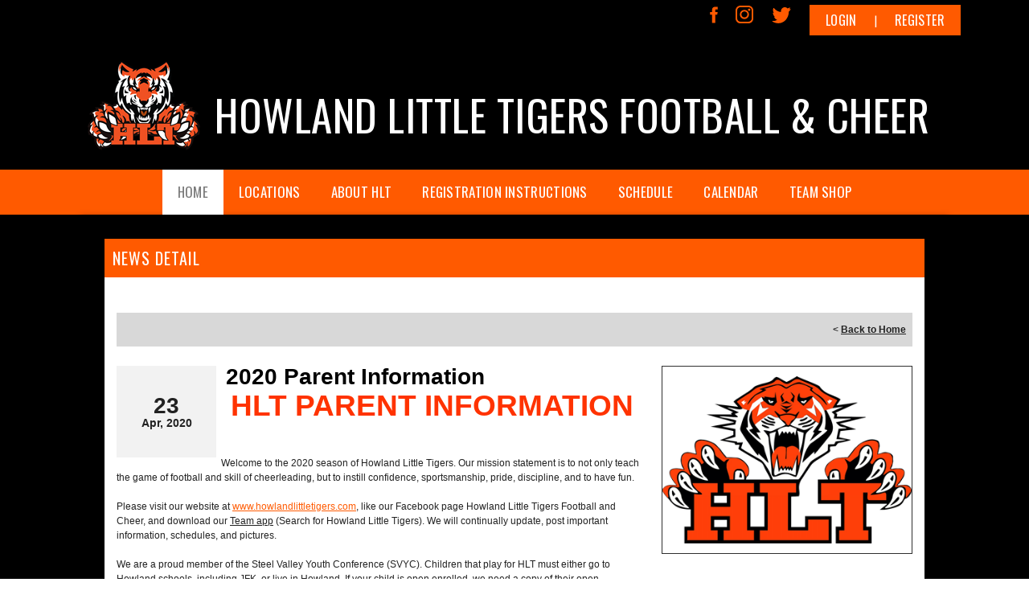

--- FILE ---
content_type: text/html; charset=utf-8
request_url: https://leagues.bluesombrero.com/Default.aspx?tabid=1111515&mid=1192671&newskeyid=HN1&newsid=342647&ctl=newsdetail
body_size: 32001
content:
<!DOCTYPE html PUBLIC "-//W3C//DTD XHTML 1.0 Transitional//EN" "http://www.w3.org/TR/xhtml1/DTD/xhtml1-transitional.dtd">
<html  xml:lang="en-US" lang="en-US" xmlns="http://www.w3.org/1999/xhtml">
<head id="Head"><title>
	Home
</title><meta content="text/html; charset=UTF-8" http-equiv="Content-Type" /><meta content="text/javascript" http-equiv="Content-Script-Type" /><meta content="text/css" http-equiv="Content-Style-Type" /><meta http-equiv="X-UA-Compatible" content="IE=edge" /><script type="text/javascript">window.NREUM||(NREUM={});NREUM.info = {"beacon":"bam.nr-data.net","errorBeacon":"bam.nr-data.net","licenseKey":"NRJS-2b5e40fedeab5009c41","applicationID":"454081554","transactionName":"bgRabBFWXxYCVUNaXVdOeWszGFUABVdCX0YXAEtIGw==","queueTime":0,"applicationTime":124,"agent":"","atts":"QkNZGllMEwsRGENBW0koXBpZFVQHVARVUgIIUAwOUgcABAUUSk4="}</script><script type="text/javascript">(window.NREUM||(NREUM={})).init={ajax:{deny_list:["bam.nr-data.net"]},feature_flags:["soft_nav"]};(window.NREUM||(NREUM={})).loader_config={licenseKey:"NRJS-2b5e40fedeab5009c41",applicationID:"454081554",browserID:"454087879"};;/*! For license information please see nr-loader-rum-1.308.0.min.js.LICENSE.txt */
(()=>{var e,t,r={163:(e,t,r)=>{"use strict";r.d(t,{j:()=>E});var n=r(384),i=r(1741);var a=r(2555);r(860).K7.genericEvents;const s="experimental.resources",o="register",c=e=>{if(!e||"string"!=typeof e)return!1;try{document.createDocumentFragment().querySelector(e)}catch{return!1}return!0};var d=r(2614),u=r(944),l=r(8122);const f="[data-nr-mask]",g=e=>(0,l.a)(e,(()=>{const e={feature_flags:[],experimental:{allow_registered_children:!1,resources:!1},mask_selector:"*",block_selector:"[data-nr-block]",mask_input_options:{color:!1,date:!1,"datetime-local":!1,email:!1,month:!1,number:!1,range:!1,search:!1,tel:!1,text:!1,time:!1,url:!1,week:!1,textarea:!1,select:!1,password:!0}};return{ajax:{deny_list:void 0,block_internal:!0,enabled:!0,autoStart:!0},api:{get allow_registered_children(){return e.feature_flags.includes(o)||e.experimental.allow_registered_children},set allow_registered_children(t){e.experimental.allow_registered_children=t},duplicate_registered_data:!1},browser_consent_mode:{enabled:!1},distributed_tracing:{enabled:void 0,exclude_newrelic_header:void 0,cors_use_newrelic_header:void 0,cors_use_tracecontext_headers:void 0,allowed_origins:void 0},get feature_flags(){return e.feature_flags},set feature_flags(t){e.feature_flags=t},generic_events:{enabled:!0,autoStart:!0},harvest:{interval:30},jserrors:{enabled:!0,autoStart:!0},logging:{enabled:!0,autoStart:!0},metrics:{enabled:!0,autoStart:!0},obfuscate:void 0,page_action:{enabled:!0},page_view_event:{enabled:!0,autoStart:!0},page_view_timing:{enabled:!0,autoStart:!0},performance:{capture_marks:!1,capture_measures:!1,capture_detail:!0,resources:{get enabled(){return e.feature_flags.includes(s)||e.experimental.resources},set enabled(t){e.experimental.resources=t},asset_types:[],first_party_domains:[],ignore_newrelic:!0}},privacy:{cookies_enabled:!0},proxy:{assets:void 0,beacon:void 0},session:{expiresMs:d.wk,inactiveMs:d.BB},session_replay:{autoStart:!0,enabled:!1,preload:!1,sampling_rate:10,error_sampling_rate:100,collect_fonts:!1,inline_images:!1,fix_stylesheets:!0,mask_all_inputs:!0,get mask_text_selector(){return e.mask_selector},set mask_text_selector(t){c(t)?e.mask_selector="".concat(t,",").concat(f):""===t||null===t?e.mask_selector=f:(0,u.R)(5,t)},get block_class(){return"nr-block"},get ignore_class(){return"nr-ignore"},get mask_text_class(){return"nr-mask"},get block_selector(){return e.block_selector},set block_selector(t){c(t)?e.block_selector+=",".concat(t):""!==t&&(0,u.R)(6,t)},get mask_input_options(){return e.mask_input_options},set mask_input_options(t){t&&"object"==typeof t?e.mask_input_options={...t,password:!0}:(0,u.R)(7,t)}},session_trace:{enabled:!0,autoStart:!0},soft_navigations:{enabled:!0,autoStart:!0},spa:{enabled:!0,autoStart:!0},ssl:void 0,user_actions:{enabled:!0,elementAttributes:["id","className","tagName","type"]}}})());var p=r(6154),m=r(9324);let h=0;const v={buildEnv:m.F3,distMethod:m.Xs,version:m.xv,originTime:p.WN},b={consented:!1},y={appMetadata:{},get consented(){return this.session?.state?.consent||b.consented},set consented(e){b.consented=e},customTransaction:void 0,denyList:void 0,disabled:!1,harvester:void 0,isolatedBacklog:!1,isRecording:!1,loaderType:void 0,maxBytes:3e4,obfuscator:void 0,onerror:void 0,ptid:void 0,releaseIds:{},session:void 0,timeKeeper:void 0,registeredEntities:[],jsAttributesMetadata:{bytes:0},get harvestCount(){return++h}},_=e=>{const t=(0,l.a)(e,y),r=Object.keys(v).reduce((e,t)=>(e[t]={value:v[t],writable:!1,configurable:!0,enumerable:!0},e),{});return Object.defineProperties(t,r)};var w=r(5701);const x=e=>{const t=e.startsWith("http");e+="/",r.p=t?e:"https://"+e};var R=r(7836),k=r(3241);const A={accountID:void 0,trustKey:void 0,agentID:void 0,licenseKey:void 0,applicationID:void 0,xpid:void 0},S=e=>(0,l.a)(e,A),T=new Set;function E(e,t={},r,s){let{init:o,info:c,loader_config:d,runtime:u={},exposed:l=!0}=t;if(!c){const e=(0,n.pV)();o=e.init,c=e.info,d=e.loader_config}e.init=g(o||{}),e.loader_config=S(d||{}),c.jsAttributes??={},p.bv&&(c.jsAttributes.isWorker=!0),e.info=(0,a.D)(c);const f=e.init,m=[c.beacon,c.errorBeacon];T.has(e.agentIdentifier)||(f.proxy.assets&&(x(f.proxy.assets),m.push(f.proxy.assets)),f.proxy.beacon&&m.push(f.proxy.beacon),e.beacons=[...m],function(e){const t=(0,n.pV)();Object.getOwnPropertyNames(i.W.prototype).forEach(r=>{const n=i.W.prototype[r];if("function"!=typeof n||"constructor"===n)return;let a=t[r];e[r]&&!1!==e.exposed&&"micro-agent"!==e.runtime?.loaderType&&(t[r]=(...t)=>{const n=e[r](...t);return a?a(...t):n})})}(e),(0,n.US)("activatedFeatures",w.B)),u.denyList=[...f.ajax.deny_list||[],...f.ajax.block_internal?m:[]],u.ptid=e.agentIdentifier,u.loaderType=r,e.runtime=_(u),T.has(e.agentIdentifier)||(e.ee=R.ee.get(e.agentIdentifier),e.exposed=l,(0,k.W)({agentIdentifier:e.agentIdentifier,drained:!!w.B?.[e.agentIdentifier],type:"lifecycle",name:"initialize",feature:void 0,data:e.config})),T.add(e.agentIdentifier)}},384:(e,t,r)=>{"use strict";r.d(t,{NT:()=>s,US:()=>u,Zm:()=>o,bQ:()=>d,dV:()=>c,pV:()=>l});var n=r(6154),i=r(1863),a=r(1910);const s={beacon:"bam.nr-data.net",errorBeacon:"bam.nr-data.net"};function o(){return n.gm.NREUM||(n.gm.NREUM={}),void 0===n.gm.newrelic&&(n.gm.newrelic=n.gm.NREUM),n.gm.NREUM}function c(){let e=o();return e.o||(e.o={ST:n.gm.setTimeout,SI:n.gm.setImmediate||n.gm.setInterval,CT:n.gm.clearTimeout,XHR:n.gm.XMLHttpRequest,REQ:n.gm.Request,EV:n.gm.Event,PR:n.gm.Promise,MO:n.gm.MutationObserver,FETCH:n.gm.fetch,WS:n.gm.WebSocket},(0,a.i)(...Object.values(e.o))),e}function d(e,t){let r=o();r.initializedAgents??={},t.initializedAt={ms:(0,i.t)(),date:new Date},r.initializedAgents[e]=t}function u(e,t){o()[e]=t}function l(){return function(){let e=o();const t=e.info||{};e.info={beacon:s.beacon,errorBeacon:s.errorBeacon,...t}}(),function(){let e=o();const t=e.init||{};e.init={...t}}(),c(),function(){let e=o();const t=e.loader_config||{};e.loader_config={...t}}(),o()}},782:(e,t,r)=>{"use strict";r.d(t,{T:()=>n});const n=r(860).K7.pageViewTiming},860:(e,t,r)=>{"use strict";r.d(t,{$J:()=>u,K7:()=>c,P3:()=>d,XX:()=>i,Yy:()=>o,df:()=>a,qY:()=>n,v4:()=>s});const n="events",i="jserrors",a="browser/blobs",s="rum",o="browser/logs",c={ajax:"ajax",genericEvents:"generic_events",jserrors:i,logging:"logging",metrics:"metrics",pageAction:"page_action",pageViewEvent:"page_view_event",pageViewTiming:"page_view_timing",sessionReplay:"session_replay",sessionTrace:"session_trace",softNav:"soft_navigations",spa:"spa"},d={[c.pageViewEvent]:1,[c.pageViewTiming]:2,[c.metrics]:3,[c.jserrors]:4,[c.spa]:5,[c.ajax]:6,[c.sessionTrace]:7,[c.softNav]:8,[c.sessionReplay]:9,[c.logging]:10,[c.genericEvents]:11},u={[c.pageViewEvent]:s,[c.pageViewTiming]:n,[c.ajax]:n,[c.spa]:n,[c.softNav]:n,[c.metrics]:i,[c.jserrors]:i,[c.sessionTrace]:a,[c.sessionReplay]:a,[c.logging]:o,[c.genericEvents]:"ins"}},944:(e,t,r)=>{"use strict";r.d(t,{R:()=>i});var n=r(3241);function i(e,t){"function"==typeof console.debug&&(console.debug("New Relic Warning: https://github.com/newrelic/newrelic-browser-agent/blob/main/docs/warning-codes.md#".concat(e),t),(0,n.W)({agentIdentifier:null,drained:null,type:"data",name:"warn",feature:"warn",data:{code:e,secondary:t}}))}},1687:(e,t,r)=>{"use strict";r.d(t,{Ak:()=>d,Ze:()=>f,x3:()=>u});var n=r(3241),i=r(7836),a=r(3606),s=r(860),o=r(2646);const c={};function d(e,t){const r={staged:!1,priority:s.P3[t]||0};l(e),c[e].get(t)||c[e].set(t,r)}function u(e,t){e&&c[e]&&(c[e].get(t)&&c[e].delete(t),p(e,t,!1),c[e].size&&g(e))}function l(e){if(!e)throw new Error("agentIdentifier required");c[e]||(c[e]=new Map)}function f(e="",t="feature",r=!1){if(l(e),!e||!c[e].get(t)||r)return p(e,t);c[e].get(t).staged=!0,g(e)}function g(e){const t=Array.from(c[e]);t.every(([e,t])=>t.staged)&&(t.sort((e,t)=>e[1].priority-t[1].priority),t.forEach(([t])=>{c[e].delete(t),p(e,t)}))}function p(e,t,r=!0){const s=e?i.ee.get(e):i.ee,c=a.i.handlers;if(!s.aborted&&s.backlog&&c){if((0,n.W)({agentIdentifier:e,type:"lifecycle",name:"drain",feature:t}),r){const e=s.backlog[t],r=c[t];if(r){for(let t=0;e&&t<e.length;++t)m(e[t],r);Object.entries(r).forEach(([e,t])=>{Object.values(t||{}).forEach(t=>{t[0]?.on&&t[0]?.context()instanceof o.y&&t[0].on(e,t[1])})})}}s.isolatedBacklog||delete c[t],s.backlog[t]=null,s.emit("drain-"+t,[])}}function m(e,t){var r=e[1];Object.values(t[r]||{}).forEach(t=>{var r=e[0];if(t[0]===r){var n=t[1],i=e[3],a=e[2];n.apply(i,a)}})}},1738:(e,t,r)=>{"use strict";r.d(t,{U:()=>g,Y:()=>f});var n=r(3241),i=r(9908),a=r(1863),s=r(944),o=r(5701),c=r(3969),d=r(8362),u=r(860),l=r(4261);function f(e,t,r,a){const f=a||r;!f||f[e]&&f[e]!==d.d.prototype[e]||(f[e]=function(){(0,i.p)(c.xV,["API/"+e+"/called"],void 0,u.K7.metrics,r.ee),(0,n.W)({agentIdentifier:r.agentIdentifier,drained:!!o.B?.[r.agentIdentifier],type:"data",name:"api",feature:l.Pl+e,data:{}});try{return t.apply(this,arguments)}catch(e){(0,s.R)(23,e)}})}function g(e,t,r,n,s){const o=e.info;null===r?delete o.jsAttributes[t]:o.jsAttributes[t]=r,(s||null===r)&&(0,i.p)(l.Pl+n,[(0,a.t)(),t,r],void 0,"session",e.ee)}},1741:(e,t,r)=>{"use strict";r.d(t,{W:()=>a});var n=r(944),i=r(4261);class a{#e(e,...t){if(this[e]!==a.prototype[e])return this[e](...t);(0,n.R)(35,e)}addPageAction(e,t){return this.#e(i.hG,e,t)}register(e){return this.#e(i.eY,e)}recordCustomEvent(e,t){return this.#e(i.fF,e,t)}setPageViewName(e,t){return this.#e(i.Fw,e,t)}setCustomAttribute(e,t,r){return this.#e(i.cD,e,t,r)}noticeError(e,t){return this.#e(i.o5,e,t)}setUserId(e,t=!1){return this.#e(i.Dl,e,t)}setApplicationVersion(e){return this.#e(i.nb,e)}setErrorHandler(e){return this.#e(i.bt,e)}addRelease(e,t){return this.#e(i.k6,e,t)}log(e,t){return this.#e(i.$9,e,t)}start(){return this.#e(i.d3)}finished(e){return this.#e(i.BL,e)}recordReplay(){return this.#e(i.CH)}pauseReplay(){return this.#e(i.Tb)}addToTrace(e){return this.#e(i.U2,e)}setCurrentRouteName(e){return this.#e(i.PA,e)}interaction(e){return this.#e(i.dT,e)}wrapLogger(e,t,r){return this.#e(i.Wb,e,t,r)}measure(e,t){return this.#e(i.V1,e,t)}consent(e){return this.#e(i.Pv,e)}}},1863:(e,t,r)=>{"use strict";function n(){return Math.floor(performance.now())}r.d(t,{t:()=>n})},1910:(e,t,r)=>{"use strict";r.d(t,{i:()=>a});var n=r(944);const i=new Map;function a(...e){return e.every(e=>{if(i.has(e))return i.get(e);const t="function"==typeof e?e.toString():"",r=t.includes("[native code]"),a=t.includes("nrWrapper");return r||a||(0,n.R)(64,e?.name||t),i.set(e,r),r})}},2555:(e,t,r)=>{"use strict";r.d(t,{D:()=>o,f:()=>s});var n=r(384),i=r(8122);const a={beacon:n.NT.beacon,errorBeacon:n.NT.errorBeacon,licenseKey:void 0,applicationID:void 0,sa:void 0,queueTime:void 0,applicationTime:void 0,ttGuid:void 0,user:void 0,account:void 0,product:void 0,extra:void 0,jsAttributes:{},userAttributes:void 0,atts:void 0,transactionName:void 0,tNamePlain:void 0};function s(e){try{return!!e.licenseKey&&!!e.errorBeacon&&!!e.applicationID}catch(e){return!1}}const o=e=>(0,i.a)(e,a)},2614:(e,t,r)=>{"use strict";r.d(t,{BB:()=>s,H3:()=>n,g:()=>d,iL:()=>c,tS:()=>o,uh:()=>i,wk:()=>a});const n="NRBA",i="SESSION",a=144e5,s=18e5,o={STARTED:"session-started",PAUSE:"session-pause",RESET:"session-reset",RESUME:"session-resume",UPDATE:"session-update"},c={SAME_TAB:"same-tab",CROSS_TAB:"cross-tab"},d={OFF:0,FULL:1,ERROR:2}},2646:(e,t,r)=>{"use strict";r.d(t,{y:()=>n});class n{constructor(e){this.contextId=e}}},2843:(e,t,r)=>{"use strict";r.d(t,{G:()=>a,u:()=>i});var n=r(3878);function i(e,t=!1,r,i){(0,n.DD)("visibilitychange",function(){if(t)return void("hidden"===document.visibilityState&&e());e(document.visibilityState)},r,i)}function a(e,t,r){(0,n.sp)("pagehide",e,t,r)}},3241:(e,t,r)=>{"use strict";r.d(t,{W:()=>a});var n=r(6154);const i="newrelic";function a(e={}){try{n.gm.dispatchEvent(new CustomEvent(i,{detail:e}))}catch(e){}}},3606:(e,t,r)=>{"use strict";r.d(t,{i:()=>a});var n=r(9908);a.on=s;var i=a.handlers={};function a(e,t,r,a){s(a||n.d,i,e,t,r)}function s(e,t,r,i,a){a||(a="feature"),e||(e=n.d);var s=t[a]=t[a]||{};(s[r]=s[r]||[]).push([e,i])}},3878:(e,t,r)=>{"use strict";function n(e,t){return{capture:e,passive:!1,signal:t}}function i(e,t,r=!1,i){window.addEventListener(e,t,n(r,i))}function a(e,t,r=!1,i){document.addEventListener(e,t,n(r,i))}r.d(t,{DD:()=>a,jT:()=>n,sp:()=>i})},3969:(e,t,r)=>{"use strict";r.d(t,{TZ:()=>n,XG:()=>o,rs:()=>i,xV:()=>s,z_:()=>a});const n=r(860).K7.metrics,i="sm",a="cm",s="storeSupportabilityMetrics",o="storeEventMetrics"},4234:(e,t,r)=>{"use strict";r.d(t,{W:()=>a});var n=r(7836),i=r(1687);class a{constructor(e,t){this.agentIdentifier=e,this.ee=n.ee.get(e),this.featureName=t,this.blocked=!1}deregisterDrain(){(0,i.x3)(this.agentIdentifier,this.featureName)}}},4261:(e,t,r)=>{"use strict";r.d(t,{$9:()=>d,BL:()=>o,CH:()=>g,Dl:()=>_,Fw:()=>y,PA:()=>h,Pl:()=>n,Pv:()=>k,Tb:()=>l,U2:()=>a,V1:()=>R,Wb:()=>x,bt:()=>b,cD:()=>v,d3:()=>w,dT:()=>c,eY:()=>p,fF:()=>f,hG:()=>i,k6:()=>s,nb:()=>m,o5:()=>u});const n="api-",i="addPageAction",a="addToTrace",s="addRelease",o="finished",c="interaction",d="log",u="noticeError",l="pauseReplay",f="recordCustomEvent",g="recordReplay",p="register",m="setApplicationVersion",h="setCurrentRouteName",v="setCustomAttribute",b="setErrorHandler",y="setPageViewName",_="setUserId",w="start",x="wrapLogger",R="measure",k="consent"},5289:(e,t,r)=>{"use strict";r.d(t,{GG:()=>s,Qr:()=>c,sB:()=>o});var n=r(3878),i=r(6389);function a(){return"undefined"==typeof document||"complete"===document.readyState}function s(e,t){if(a())return e();const r=(0,i.J)(e),s=setInterval(()=>{a()&&(clearInterval(s),r())},500);(0,n.sp)("load",r,t)}function o(e){if(a())return e();(0,n.DD)("DOMContentLoaded",e)}function c(e){if(a())return e();(0,n.sp)("popstate",e)}},5607:(e,t,r)=>{"use strict";r.d(t,{W:()=>n});const n=(0,r(9566).bz)()},5701:(e,t,r)=>{"use strict";r.d(t,{B:()=>a,t:()=>s});var n=r(3241);const i=new Set,a={};function s(e,t){const r=t.agentIdentifier;a[r]??={},e&&"object"==typeof e&&(i.has(r)||(t.ee.emit("rumresp",[e]),a[r]=e,i.add(r),(0,n.W)({agentIdentifier:r,loaded:!0,drained:!0,type:"lifecycle",name:"load",feature:void 0,data:e})))}},6154:(e,t,r)=>{"use strict";r.d(t,{OF:()=>c,RI:()=>i,WN:()=>u,bv:()=>a,eN:()=>l,gm:()=>s,mw:()=>o,sb:()=>d});var n=r(1863);const i="undefined"!=typeof window&&!!window.document,a="undefined"!=typeof WorkerGlobalScope&&("undefined"!=typeof self&&self instanceof WorkerGlobalScope&&self.navigator instanceof WorkerNavigator||"undefined"!=typeof globalThis&&globalThis instanceof WorkerGlobalScope&&globalThis.navigator instanceof WorkerNavigator),s=i?window:"undefined"!=typeof WorkerGlobalScope&&("undefined"!=typeof self&&self instanceof WorkerGlobalScope&&self||"undefined"!=typeof globalThis&&globalThis instanceof WorkerGlobalScope&&globalThis),o=Boolean("hidden"===s?.document?.visibilityState),c=/iPad|iPhone|iPod/.test(s.navigator?.userAgent),d=c&&"undefined"==typeof SharedWorker,u=((()=>{const e=s.navigator?.userAgent?.match(/Firefox[/\s](\d+\.\d+)/);Array.isArray(e)&&e.length>=2&&e[1]})(),Date.now()-(0,n.t)()),l=()=>"undefined"!=typeof PerformanceNavigationTiming&&s?.performance?.getEntriesByType("navigation")?.[0]?.responseStart},6389:(e,t,r)=>{"use strict";function n(e,t=500,r={}){const n=r?.leading||!1;let i;return(...r)=>{n&&void 0===i&&(e.apply(this,r),i=setTimeout(()=>{i=clearTimeout(i)},t)),n||(clearTimeout(i),i=setTimeout(()=>{e.apply(this,r)},t))}}function i(e){let t=!1;return(...r)=>{t||(t=!0,e.apply(this,r))}}r.d(t,{J:()=>i,s:()=>n})},6630:(e,t,r)=>{"use strict";r.d(t,{T:()=>n});const n=r(860).K7.pageViewEvent},7699:(e,t,r)=>{"use strict";r.d(t,{It:()=>a,KC:()=>o,No:()=>i,qh:()=>s});var n=r(860);const i=16e3,a=1e6,s="SESSION_ERROR",o={[n.K7.logging]:!0,[n.K7.genericEvents]:!1,[n.K7.jserrors]:!1,[n.K7.ajax]:!1}},7836:(e,t,r)=>{"use strict";r.d(t,{P:()=>o,ee:()=>c});var n=r(384),i=r(8990),a=r(2646),s=r(5607);const o="nr@context:".concat(s.W),c=function e(t,r){var n={},s={},u={},l=!1;try{l=16===r.length&&d.initializedAgents?.[r]?.runtime.isolatedBacklog}catch(e){}var f={on:p,addEventListener:p,removeEventListener:function(e,t){var r=n[e];if(!r)return;for(var i=0;i<r.length;i++)r[i]===t&&r.splice(i,1)},emit:function(e,r,n,i,a){!1!==a&&(a=!0);if(c.aborted&&!i)return;t&&a&&t.emit(e,r,n);var o=g(n);m(e).forEach(e=>{e.apply(o,r)});var d=v()[s[e]];d&&d.push([f,e,r,o]);return o},get:h,listeners:m,context:g,buffer:function(e,t){const r=v();if(t=t||"feature",f.aborted)return;Object.entries(e||{}).forEach(([e,n])=>{s[n]=t,t in r||(r[t]=[])})},abort:function(){f._aborted=!0,Object.keys(f.backlog).forEach(e=>{delete f.backlog[e]})},isBuffering:function(e){return!!v()[s[e]]},debugId:r,backlog:l?{}:t&&"object"==typeof t.backlog?t.backlog:{},isolatedBacklog:l};return Object.defineProperty(f,"aborted",{get:()=>{let e=f._aborted||!1;return e||(t&&(e=t.aborted),e)}}),f;function g(e){return e&&e instanceof a.y?e:e?(0,i.I)(e,o,()=>new a.y(o)):new a.y(o)}function p(e,t){n[e]=m(e).concat(t)}function m(e){return n[e]||[]}function h(t){return u[t]=u[t]||e(f,t)}function v(){return f.backlog}}(void 0,"globalEE"),d=(0,n.Zm)();d.ee||(d.ee=c)},8122:(e,t,r)=>{"use strict";r.d(t,{a:()=>i});var n=r(944);function i(e,t){try{if(!e||"object"!=typeof e)return(0,n.R)(3);if(!t||"object"!=typeof t)return(0,n.R)(4);const r=Object.create(Object.getPrototypeOf(t),Object.getOwnPropertyDescriptors(t)),a=0===Object.keys(r).length?e:r;for(let s in a)if(void 0!==e[s])try{if(null===e[s]){r[s]=null;continue}Array.isArray(e[s])&&Array.isArray(t[s])?r[s]=Array.from(new Set([...e[s],...t[s]])):"object"==typeof e[s]&&"object"==typeof t[s]?r[s]=i(e[s],t[s]):r[s]=e[s]}catch(e){r[s]||(0,n.R)(1,e)}return r}catch(e){(0,n.R)(2,e)}}},8362:(e,t,r)=>{"use strict";r.d(t,{d:()=>a});var n=r(9566),i=r(1741);class a extends i.W{agentIdentifier=(0,n.LA)(16)}},8374:(e,t,r)=>{r.nc=(()=>{try{return document?.currentScript?.nonce}catch(e){}return""})()},8990:(e,t,r)=>{"use strict";r.d(t,{I:()=>i});var n=Object.prototype.hasOwnProperty;function i(e,t,r){if(n.call(e,t))return e[t];var i=r();if(Object.defineProperty&&Object.keys)try{return Object.defineProperty(e,t,{value:i,writable:!0,enumerable:!1}),i}catch(e){}return e[t]=i,i}},9324:(e,t,r)=>{"use strict";r.d(t,{F3:()=>i,Xs:()=>a,xv:()=>n});const n="1.308.0",i="PROD",a="CDN"},9566:(e,t,r)=>{"use strict";r.d(t,{LA:()=>o,bz:()=>s});var n=r(6154);const i="xxxxxxxx-xxxx-4xxx-yxxx-xxxxxxxxxxxx";function a(e,t){return e?15&e[t]:16*Math.random()|0}function s(){const e=n.gm?.crypto||n.gm?.msCrypto;let t,r=0;return e&&e.getRandomValues&&(t=e.getRandomValues(new Uint8Array(30))),i.split("").map(e=>"x"===e?a(t,r++).toString(16):"y"===e?(3&a()|8).toString(16):e).join("")}function o(e){const t=n.gm?.crypto||n.gm?.msCrypto;let r,i=0;t&&t.getRandomValues&&(r=t.getRandomValues(new Uint8Array(e)));const s=[];for(var o=0;o<e;o++)s.push(a(r,i++).toString(16));return s.join("")}},9908:(e,t,r)=>{"use strict";r.d(t,{d:()=>n,p:()=>i});var n=r(7836).ee.get("handle");function i(e,t,r,i,a){a?(a.buffer([e],i),a.emit(e,t,r)):(n.buffer([e],i),n.emit(e,t,r))}}},n={};function i(e){var t=n[e];if(void 0!==t)return t.exports;var a=n[e]={exports:{}};return r[e](a,a.exports,i),a.exports}i.m=r,i.d=(e,t)=>{for(var r in t)i.o(t,r)&&!i.o(e,r)&&Object.defineProperty(e,r,{enumerable:!0,get:t[r]})},i.f={},i.e=e=>Promise.all(Object.keys(i.f).reduce((t,r)=>(i.f[r](e,t),t),[])),i.u=e=>"nr-rum-1.308.0.min.js",i.o=(e,t)=>Object.prototype.hasOwnProperty.call(e,t),e={},t="NRBA-1.308.0.PROD:",i.l=(r,n,a,s)=>{if(e[r])e[r].push(n);else{var o,c;if(void 0!==a)for(var d=document.getElementsByTagName("script"),u=0;u<d.length;u++){var l=d[u];if(l.getAttribute("src")==r||l.getAttribute("data-webpack")==t+a){o=l;break}}if(!o){c=!0;var f={296:"sha512-+MIMDsOcckGXa1EdWHqFNv7P+JUkd5kQwCBr3KE6uCvnsBNUrdSt4a/3/L4j4TxtnaMNjHpza2/erNQbpacJQA=="};(o=document.createElement("script")).charset="utf-8",i.nc&&o.setAttribute("nonce",i.nc),o.setAttribute("data-webpack",t+a),o.src=r,0!==o.src.indexOf(window.location.origin+"/")&&(o.crossOrigin="anonymous"),f[s]&&(o.integrity=f[s])}e[r]=[n];var g=(t,n)=>{o.onerror=o.onload=null,clearTimeout(p);var i=e[r];if(delete e[r],o.parentNode&&o.parentNode.removeChild(o),i&&i.forEach(e=>e(n)),t)return t(n)},p=setTimeout(g.bind(null,void 0,{type:"timeout",target:o}),12e4);o.onerror=g.bind(null,o.onerror),o.onload=g.bind(null,o.onload),c&&document.head.appendChild(o)}},i.r=e=>{"undefined"!=typeof Symbol&&Symbol.toStringTag&&Object.defineProperty(e,Symbol.toStringTag,{value:"Module"}),Object.defineProperty(e,"__esModule",{value:!0})},i.p="https://js-agent.newrelic.com/",(()=>{var e={374:0,840:0};i.f.j=(t,r)=>{var n=i.o(e,t)?e[t]:void 0;if(0!==n)if(n)r.push(n[2]);else{var a=new Promise((r,i)=>n=e[t]=[r,i]);r.push(n[2]=a);var s=i.p+i.u(t),o=new Error;i.l(s,r=>{if(i.o(e,t)&&(0!==(n=e[t])&&(e[t]=void 0),n)){var a=r&&("load"===r.type?"missing":r.type),s=r&&r.target&&r.target.src;o.message="Loading chunk "+t+" failed: ("+a+": "+s+")",o.name="ChunkLoadError",o.type=a,o.request=s,n[1](o)}},"chunk-"+t,t)}};var t=(t,r)=>{var n,a,[s,o,c]=r,d=0;if(s.some(t=>0!==e[t])){for(n in o)i.o(o,n)&&(i.m[n]=o[n]);if(c)c(i)}for(t&&t(r);d<s.length;d++)a=s[d],i.o(e,a)&&e[a]&&e[a][0](),e[a]=0},r=self["webpackChunk:NRBA-1.308.0.PROD"]=self["webpackChunk:NRBA-1.308.0.PROD"]||[];r.forEach(t.bind(null,0)),r.push=t.bind(null,r.push.bind(r))})(),(()=>{"use strict";i(8374);var e=i(8362),t=i(860);const r=Object.values(t.K7);var n=i(163);var a=i(9908),s=i(1863),o=i(4261),c=i(1738);var d=i(1687),u=i(4234),l=i(5289),f=i(6154),g=i(944),p=i(384);const m=e=>f.RI&&!0===e?.privacy.cookies_enabled;function h(e){return!!(0,p.dV)().o.MO&&m(e)&&!0===e?.session_trace.enabled}var v=i(6389),b=i(7699);class y extends u.W{constructor(e,t){super(e.agentIdentifier,t),this.agentRef=e,this.abortHandler=void 0,this.featAggregate=void 0,this.loadedSuccessfully=void 0,this.onAggregateImported=new Promise(e=>{this.loadedSuccessfully=e}),this.deferred=Promise.resolve(),!1===e.init[this.featureName].autoStart?this.deferred=new Promise((t,r)=>{this.ee.on("manual-start-all",(0,v.J)(()=>{(0,d.Ak)(e.agentIdentifier,this.featureName),t()}))}):(0,d.Ak)(e.agentIdentifier,t)}importAggregator(e,t,r={}){if(this.featAggregate)return;const n=async()=>{let n;await this.deferred;try{if(m(e.init)){const{setupAgentSession:t}=await i.e(296).then(i.bind(i,3305));n=t(e)}}catch(e){(0,g.R)(20,e),this.ee.emit("internal-error",[e]),(0,a.p)(b.qh,[e],void 0,this.featureName,this.ee)}try{if(!this.#t(this.featureName,n,e.init))return(0,d.Ze)(this.agentIdentifier,this.featureName),void this.loadedSuccessfully(!1);const{Aggregate:i}=await t();this.featAggregate=new i(e,r),e.runtime.harvester.initializedAggregates.push(this.featAggregate),this.loadedSuccessfully(!0)}catch(e){(0,g.R)(34,e),this.abortHandler?.(),(0,d.Ze)(this.agentIdentifier,this.featureName,!0),this.loadedSuccessfully(!1),this.ee&&this.ee.abort()}};f.RI?(0,l.GG)(()=>n(),!0):n()}#t(e,r,n){if(this.blocked)return!1;switch(e){case t.K7.sessionReplay:return h(n)&&!!r;case t.K7.sessionTrace:return!!r;default:return!0}}}var _=i(6630),w=i(2614),x=i(3241);class R extends y{static featureName=_.T;constructor(e){var t;super(e,_.T),this.setupInspectionEvents(e.agentIdentifier),t=e,(0,c.Y)(o.Fw,function(e,r){"string"==typeof e&&("/"!==e.charAt(0)&&(e="/"+e),t.runtime.customTransaction=(r||"http://custom.transaction")+e,(0,a.p)(o.Pl+o.Fw,[(0,s.t)()],void 0,void 0,t.ee))},t),this.importAggregator(e,()=>i.e(296).then(i.bind(i,3943)))}setupInspectionEvents(e){const t=(t,r)=>{t&&(0,x.W)({agentIdentifier:e,timeStamp:t.timeStamp,loaded:"complete"===t.target.readyState,type:"window",name:r,data:t.target.location+""})};(0,l.sB)(e=>{t(e,"DOMContentLoaded")}),(0,l.GG)(e=>{t(e,"load")}),(0,l.Qr)(e=>{t(e,"navigate")}),this.ee.on(w.tS.UPDATE,(t,r)=>{(0,x.W)({agentIdentifier:e,type:"lifecycle",name:"session",data:r})})}}class k extends e.d{constructor(e){var t;(super(),f.gm)?(this.features={},(0,p.bQ)(this.agentIdentifier,this),this.desiredFeatures=new Set(e.features||[]),this.desiredFeatures.add(R),(0,n.j)(this,e,e.loaderType||"agent"),t=this,(0,c.Y)(o.cD,function(e,r,n=!1){if("string"==typeof e){if(["string","number","boolean"].includes(typeof r)||null===r)return(0,c.U)(t,e,r,o.cD,n);(0,g.R)(40,typeof r)}else(0,g.R)(39,typeof e)},t),function(e){(0,c.Y)(o.Dl,function(t,r=!1){if("string"!=typeof t&&null!==t)return void(0,g.R)(41,typeof t);const n=e.info.jsAttributes["enduser.id"];r&&null!=n&&n!==t?(0,a.p)(o.Pl+"setUserIdAndResetSession",[t],void 0,"session",e.ee):(0,c.U)(e,"enduser.id",t,o.Dl,!0)},e)}(this),function(e){(0,c.Y)(o.nb,function(t){if("string"==typeof t||null===t)return(0,c.U)(e,"application.version",t,o.nb,!1);(0,g.R)(42,typeof t)},e)}(this),function(e){(0,c.Y)(o.d3,function(){e.ee.emit("manual-start-all")},e)}(this),function(e){(0,c.Y)(o.Pv,function(t=!0){if("boolean"==typeof t){if((0,a.p)(o.Pl+o.Pv,[t],void 0,"session",e.ee),e.runtime.consented=t,t){const t=e.features.page_view_event;t.onAggregateImported.then(e=>{const r=t.featAggregate;e&&!r.sentRum&&r.sendRum()})}}else(0,g.R)(65,typeof t)},e)}(this),this.run()):(0,g.R)(21)}get config(){return{info:this.info,init:this.init,loader_config:this.loader_config,runtime:this.runtime}}get api(){return this}run(){try{const e=function(e){const t={};return r.forEach(r=>{t[r]=!!e[r]?.enabled}),t}(this.init),n=[...this.desiredFeatures];n.sort((e,r)=>t.P3[e.featureName]-t.P3[r.featureName]),n.forEach(r=>{if(!e[r.featureName]&&r.featureName!==t.K7.pageViewEvent)return;if(r.featureName===t.K7.spa)return void(0,g.R)(67);const n=function(e){switch(e){case t.K7.ajax:return[t.K7.jserrors];case t.K7.sessionTrace:return[t.K7.ajax,t.K7.pageViewEvent];case t.K7.sessionReplay:return[t.K7.sessionTrace];case t.K7.pageViewTiming:return[t.K7.pageViewEvent];default:return[]}}(r.featureName).filter(e=>!(e in this.features));n.length>0&&(0,g.R)(36,{targetFeature:r.featureName,missingDependencies:n}),this.features[r.featureName]=new r(this)})}catch(e){(0,g.R)(22,e);for(const e in this.features)this.features[e].abortHandler?.();const t=(0,p.Zm)();delete t.initializedAgents[this.agentIdentifier]?.features,delete this.sharedAggregator;return t.ee.get(this.agentIdentifier).abort(),!1}}}var A=i(2843),S=i(782);class T extends y{static featureName=S.T;constructor(e){super(e,S.T),f.RI&&((0,A.u)(()=>(0,a.p)("docHidden",[(0,s.t)()],void 0,S.T,this.ee),!0),(0,A.G)(()=>(0,a.p)("winPagehide",[(0,s.t)()],void 0,S.T,this.ee)),this.importAggregator(e,()=>i.e(296).then(i.bind(i,2117))))}}var E=i(3969);class I extends y{static featureName=E.TZ;constructor(e){super(e,E.TZ),f.RI&&document.addEventListener("securitypolicyviolation",e=>{(0,a.p)(E.xV,["Generic/CSPViolation/Detected"],void 0,this.featureName,this.ee)}),this.importAggregator(e,()=>i.e(296).then(i.bind(i,9623)))}}new k({features:[R,T,I],loaderType:"lite"})})()})();</script><meta id="MetaDescription" name="DESCRIPTION" content="Howland Little Tigers" /><meta id="MetaKeywords" name="KEYWORDS" content="Howland Little Tigers" /><meta id="MetaCopyright" name="COPYRIGHT" content="Copyright (c) 2026 by Howland Little Tigers" /><meta id="MetaAuthor" name="AUTHOR" content="Howland Little Tigers" /><meta name="RESOURCE-TYPE" content="DOCUMENT" /><meta name="DISTRIBUTION" content="GLOBAL" /><meta id="MetaRobots" name="ROBOTS" content="INDEX, FOLLOW" /><meta name="REVISIT-AFTER" content="1 DAYS" /><meta name="RATING" content="GENERAL" /><meta http-equiv="PAGE-ENTER" content="RevealTrans(Duration=0,Transition=1)" /><style id="StylePlaceholder" type="text/css"></style><link href="/portals/_default/default.css?cdv=298" type="text/css" rel="stylesheet"/><link href="/portals/_default/admin.css?cdv=298" type="text/css" rel="stylesheet"/><link href="/portals/_default/skins/athena-ii/skin.css?cdv=298" type="text/css" rel="stylesheet"/><link href="/portals/_default/containers/athena-ii/container.css?cdv=298" type="text/css" rel="stylesheet"/><link href="/portals/_default/skins/_default/webcontrolskin/default/combobox.default.css?cdv=298" type="text/css" rel="stylesheet"/><link href="/portals/_default/skins/athena-ii/css/dark-orange.css?cdv=298" type="text/css" rel="stylesheet"/><link href="/resources/bsb.controls/customteampage.css?cdv=298" type="text/css" rel="stylesheet"/><script src="/resources/shared/scripts/jquery/jquery.min.js?cdv=298" type="text/javascript"></script><script src="/resources/shared/scripts/jquery/jquery-migrate.min.js?cdv=298" type="text/javascript"></script><script src="/resources/shared/scripts/jquery/jquery-ui.min.js?cdv=298" type="text/javascript"></script>
<script>
!function(){var analytics=window.analytics=window.analytics||[];if(!analytics.initialize)if(analytics.invoked)window.console&&console.error&&console.error("Segment snippet included twice..");else{analytics.invoked=!0;analytics.methods=["trackSubmit","trackClick","trackLink","trackForm","pageview","identify","reset","group","track","ready","alias","debug","page","once","off","on"];analytics.factory=function(t){return function(){var e=Array.prototype.slice.call(arguments);e.unshift(t);analytics.push(e);return analytics}};for(var t=0;t<analytics.methods.length;t++){var e=analytics.methods[t];analytics[e]=analytics.factory(e)}analytics.load=function(t,e){var n=document.createElement("script");n.type="text/javascript";n.async=!0;n.src="https://cdn.segment.com/analytics.js/v1/"+t+"/analytics.min.js";var a=document.getElementsByTagName("script")[0];a.parentNode.insertBefore(n,a);analytics._loadOptions=e};analytics.SNIPPET_VERSION="4.1.0";
analytics.load("vwPZbUUO9tST7jvVEVKUgfx7fLvtimDG");
//analytics.page();
}}();
</script>

    <script>
        window.dataLayer = window.dataLayer || [];
        function gtag() { dataLayer.push(arguments); }

        gtag('consent', 'default', {
            ad_storage: 'denied',
            analytics_storage: 'denied',
            ad_user_data: 'denied',
            ad_personalization: 'denied',
            functionality_storage: 'denied',
            personalization_storage: 'denied',
            security_storage: 'denied'
        });
        gtag('consent', 'default', {
            ad_storage: 'denied',
            analytics_storage: 'denied',
            ad_user_data: 'denied',
            ad_personalization: 'denied',
            functionality_storage: 'denied',
            personalization_storage: 'denied',
            security_storage: 'granted',
            regions: ['AS', 'AI', 'AG', 'AR', 'AW', 'AU', 'AT', 'BS', 'BB', 'BY', 'BE', 'BM', 'BO', 'BQ', 'BR', 'BG', 'CA', 'CL', 'CN', 'CO', 'CR', 'HR', 'CU', 'CW', 'CY', 'CZ', 'DK', 'DM', 'DO', 'EC', 'SV', 'EE', 'FI', 'FR', 'DE', 'GR', 'GD', 'GU', 'GT', 'GY', 'HT', 'HK', 'HU', 'IN', 'ID', 'IE', 'IL', 'IT', 'JM', 'JP', 'KR', 'KW', 'LV', 'LB', 'LT', 'LU', 'MT', 'MX', 'NP', 'NL', 'NZ', 'NI', 'NG', 'NO', 'PA', 'PY', 'PE', 'PH', 'PL', 'PT', 'PR', 'QA', 'RO', 'KN', 'LC', 'MF', 'VC', 'SA', 'RS', 'SG', 'SK', 'SI', 'ZA', 'ES', 'SR', 'SE', 'CH', 'TW', 'TT', 'AE', 'GB', 'US', 'UY', 'VE', 'VN', 'VI', 'PK']
        });
    </script>

<!-- Google Tag Manager -->
<script>
	(function(w,d,s,l,i){
	w[l]=w[l]||[];
	w[l].push({'gtm.start':new Date().getTime(),event:'gtm.js'});
	var f=d.getElementsByTagName(s)[0],
	j=d.createElement(s),
	dl=l!='dataLayer'?'&l='+l:'';
	j.async=true;
		
	j.src='https://www.googletagmanager.com/gtm.js?id='+i+dl+'';
	f.parentNode.insertBefore(j,f);
	})
(window,document,'script','dataLayer','GTM-MSRCR47S');
</script>
<!-- End Google Tag Manager -->

<!-- Google Tag Manager -->
<script>
  (function(w, d, s, l, i) {
    w[l] = w[l] || [];
    w[l].push({ 'gtm.start': new Date().getTime(), event: 'gtm.js' });
    var f = d.getElementsByTagName(s)[0],
      j = d.createElement(s),
      dl = l != 'dataLayer' ? '&l=' + l : '';
    j.async = true;
    j.src = 'https://www.googletagmanager.com/gtm.js?id=' + i + dl;
    f.parentNode.insertBefore(j, f);
  })(window, document, 'script', 'dataLayer', 'GTM-WMZLMM4');
  window.dataLayer = window.dataLayer || [];
    window.dataLayer.push({
        'userPortalId': '12327',
        'instanceKey': 'leagues',
        'userId': '-1',
        'isAdminUser': 'False',
        'isStackHubPortal': 'False',
		'appName': 'Core Legacy',
		'appEnvironment': 'Live',
    });
    
	
	function pushAppDataReadyEvent() {
      window.dataLayer.push({ 'event': 'appDataReady' });
    }
	
	setTimeout(pushAppDataReadyEvent, 200);

</script>
<!-- End Google Tag Manager -->


<meta name="PortalId" content= "12327" /> 

<script type="text/javascript">
	function redirectToSSLUrl(url){window.location=decodeURIComponent(url);}
	
	$(document).ready(function(){
		if(window.location.protocol === "https:") return;
		var tabIdBasedUrl = "/Default.aspx?tabid=1111515";
		var currentUrl = document.location.href.substring(document.location.origin.length);
		var sslUrl= "https://leagues.bluesombrero.com";
		
		if(currentUrl.toLowerCase().indexOf("tabid=") == -1){ currentUrl = tabIdBasedUrl;}
		
		var s = document.createElement("script");
		s.type = "text/javascript";
		s.src = sslUrl + "/AmILoggedInHandler.ashx?portalId=12327&currenturl=" + encodeURIComponent(currentUrl);
		$("body").append(s);
	});
</script>

<script type="text/javascript">
$(document).ready( function () {
	if (typeof ReportViewer != 'undefined') {
			ReportViewer.prototype.PrintReport = function () {
				switch (this.defaultPrintFormat) {
					case "Default":
						this.DefaultPrint();
						break;
					case "PDF":
						this.PrintAs("PDF");
						previewFrame = document.getElementById(this.previewFrameID);
						previewFrame.onload = function () { previewFrame.contentDocument.execCommand("print", true, null); }
						break;
				}
			};
		}
});
</script>

<link href="https://leagues.bluesombrero.com/Default.aspx?tabid=1111515&amp;mid=1192671&amp;newskeyid=HN1&amp;newsid=342647&amp;ctl=newsdetail" rel="canonical" /><link rel='SHORTCUT ICON' href='/Portals/12327/favicon 2.ico' type='image/x-icon' /><meta name='viewport' content='intial-scale=1.0,width=device-width'/><link rel="stylesheet" type="text/css" href="/DesktopModules/DDRMenu/BSBMobNav/mobnav.css"></link><link rel="stylesheet" type="text/css" href="/portals/_default/Skins/Athena-II/nav/nav.css"></link></head>
<body id="Body" class=" athena">
		

<!-- Google Tag Manager (noscript) -->
<noscript>
	<iframe 
	    src="https://www.googletagmanager.com/ns.html?id=GTM-MSRCR47S" 
			height="0" 
			width="0" 
			style="display:none;visibility:hidden">
	</iframe>
</noscript>
<!-- End Google Tag Manager (noscript) -->

<!-- Google Tag Manager (noscript) -->
<noscript>
	<iframe
		src="https://www.googletagmanager.com/ns.html?id='GTM-WMZLMM4'"
		height="0"
		width="0"
		style="display:none;visibility:hidden"
	></iframe>
</noscript>
<div id="mp-toolbar-host"></div>
<!-- End Google Tag Manager (noscript) -->

		<form method="post" action="/Default.aspx?tabid=1111515&amp;mid=1192671&amp;newskeyid=HN1&amp;newsid=342647&amp;ctl=newsdetail" id="Form" enctype="multipart/form-data">
<div class="aspNetHidden">
<input type="hidden" name="StylesheetManager_TSSM" id="StylesheetManager_TSSM" value="" />
<input type="hidden" name="ScriptManager_TSM" id="ScriptManager_TSM" value="" />
<input type="hidden" name="__EVENTTARGET" id="__EVENTTARGET" value="" />
<input type="hidden" name="__EVENTARGUMENT" id="__EVENTARGUMENT" value="" />
<input type="hidden" name="_VSTATE" id="_VSTATE" value="H4sIAAAAAAAEAOVa23YbR3aNaEKS5bH1kIwmWZlIZY7iRWVwpSzJYiQmvEAWbYrkIiFp/ORV6C4AZTa62lXdhOCnfEHe8+Zv8afkR5J9TvUNIGVLWpOnWLYMoLurznWffU71/1y5ebNxo7fR7W5sfHl/49HNWyu3//aVjHQoU3WifsyUS1+YUK1cuXV9RBdXB+pN2pg/+XzvaHfw3XFfTNJpJI5f7hzs74q1Vqfz+v5up7M32BN/eT54cSB67a4YWBk7nWoTy6jT6R+uibVJmiabnc5sNmvP7reNHXcGJ503tFaPHs4/ttLak+0wDde2wpUViHHnSmNXvJlGm5GMx0/XVNx6ebomFr7gauyeXrJR7/Hjx379tXBl9WZ467OVq6TZtVfa6WGkJuHKNf4emDhVcdr4/XMzw9KhONBpGikx0GNlXbhynQT56K2XP/aX/7xrkrnV40kq1oN7YqO78VAM5+ItD924eWv1zkfhnRVI8cmvr/+Zv/zp/uFe/y9N8ezo4ODodeh1aQSRdK5xTch0omJ5a2XlChRdHd2kZ7D2rZURvl9nW95unMsoU41GbwMBQCbBPY3Gla5fCx9XWr1c20bjWqTkGFFBP+TL/JH+usqmXKEdVm9fGxgTDXTyFtlvf3Ioz/UYEfbSRo0/dkI1klmUtqVL3vxbYmxK8ffUixOuNPy67PQvLl1PPDMmHcooEl+I3YlSliQnka4UIq3cudb4l85efZ9UDv0mX3258fgLlw2DNHqaWBNmQYpdPyoevX77+q5zu96esTw/0PEZJGkcmLGOsez6pcvinwe9R19ox7c9HdhM3V79/vPTnZWVMKxMdePO9fqi10/UWLtUWaz7j7+y7p2PV+DGcUjJUIiJlT5xZztpLCKW7ENEpHXrupN4n/lFbSHZh0i5+n8hZeOvLeXVDwm0a2XU37n6lnCHAL8V49c/ZOsbZTavepfl6fyK0lmR1f/uz38DS/m8X4WVPrbB8LmSIYzibXildoE2KC98Ugq02ujuxTFqQAZZyk+tndOdXY+PtR97vccbDx/1PCxc5dVZwLAmH0Nb4buQN7izd3joVyiWxLdqg90cvj7Lxb3S+N2ODM5EaoCiU/Xr/n3Am/M2vx8oOT2WY/X94d73sZq5/Sm+8OJkt+v8lRCp3fEOch32T4fu5b8e3n+EHx7cf7gBNR/1uo822kk85lgsNb1207txZeN+SEXAf/t4O7FNAv9umAP7lcYf6Ks4lpY03o9Hxk4llbpw5VN/w38OniTCpfNIPV1LUXZbiJlxvCkCPKDs2tYTl1oTj/H/RMbFjSMYreX0T2pTbHyVpP8qAhMZuyn+NBrdv9/trm09PxiI4+2T/uFA7B8+Ozp5sT3YPzp80qFFtvC/fM1OsnXjSbL1y8/Fp9cqCmBuMjuKCusinJLOxMKMLq9nbXGUWTHVzkEtCAjEn5Ky2tEqsUmFiaO5SJUMJrzoWGIDrDYqgp2WdGcan/BrQHGP+hPqeNwUwyylVXTsUrqOaj3SoYoD1RSO/Oem4A4TnTRFYnGhKULtAp1EOsZnWhcPT+S5EqMsbhdKHmN5p8Q5qACEg/AzNcRHhUIKS0gxsWq0QComXu+I1U691jBTZ23rV64+6citpoj0meI9nslADY05EwkC8HJLVulPlxgAvBKhmcWRkSEtBAnrkcAhE6rAWA6rTZHFyHzSf22LUkHIJMnd/[base64]/BNJwq9Q1rshVq8I1wLjCCaCwpumCHLIYHHAlKNw5VZGai9xXfQwGGBP0mg0Mft8U2fFz8zA5nzbCeQzyTk6Ad/oULOeFY2wBWNqGWeNIDGoteN0a55FBbODFQNtUjHSB6yJwWvYa2KmxXwPPbfwoAJJRJKaKHVskzzglvDumgfgRN3eYFZOt1u38SSDgnHrS+epfdlv/0Nh7kCzxu9brv/fSXxdO9Xqu3UUjFQfHf//Ffjq6RYQAXSZZSZDky5At4tOcrSfFIYQWC6iUdi0u7z/v9k4P+9l7/5FTsbh+Knb54cfSqvycGR+LoAD+L7a/74uuTo5fH7beu8s7osn1wIE76X++fDk64uGCvw/534sXL0wHtfLy9v4f/o/b0O9sDMXjeF70nLku2TgfYOyPfH59s7w72d/us06WF6b2Fen70tTjZfvbsoC+w8rf9wZJUg5cnhzDI/mEumtgWLw/3qUCK1/[base64]/SH/Hc3ul1ENkxS2ubYmrEl0EDpbYsd/O1KPeS51JEkLSDuhGgPURPnUS3lvRQ+YmE25FDGP2YqZZXvPmhjK5EziYCsgRgUiGsqjmQMqiN+U1Q+piBsNDxLRROGPVVUDVMLTFXejlMDNAtVCqnckhqnibYgKzPI0RRpNoXQFjVtFMlxXnAN1z6wmGmuIKitWdSSikWG+k8ipxOU4fHEZF5Pz/Hav/[base64]/MhTlLSkuRU7jkWtWiwF185JW04LTz0lt4OkMOg5/Pucr7SBXfvPJB/yuasFwSNDYg1U3OkaiUJ8R2Fp9kWsHkwHu22J4JmkNnwyL/pCyRNASxJIKXmEiDYXDehQhj9rpOy/xCwQ/5OUo0mlfioUtNVD1NgRriMSoLuXJPOlnk+X8Ve3QzZAWM+FAbAlZidKZxKOdNz5UectVKJ75qtcUzbR1lojqjyj1RoHy+xWmLQ6LDUS3KCqTBgq3BJLMMjAWl+zpCVPUj7pakBYezZioetr5CQ0VG8YyPHIY2xydpTrFrQMzBXiKsJ4c/gHeHzfIH3zmpN+RLz/CWUrBNjDvngBehuco76sX4LjMESFNPRQKzYAA/NnQFdsVjFAAxd4Iqdpn1vVARFPCujauesOwDEa0SGeMjIiEEJ1LrjM/[base64]/IMYhKkze9ckgPMuAsAr4LrJ5OmRmnnLKScGbODkFvQn706NzkdS7HC8YUqnCc9Xloc+bTMm6xx/EMwgMTP6h9PHJI0dYzhAaVbGqH/e0dAlgrwVrIjCBd8KViPoCYRIdHATqih1Af7HzREaWC79Xr5HlcgDREQhhWLSm3DBcKIbQ6owAMFeGr5DYC3nMMSq0WuYzKfBHKSMTUaio46o2mAkS1HV2Z+MlwBueYOyS0zWyqTOaKcVBVqlxVC0ODPfP0QS/sPbgHziXZEFZNIZ8TYcYFtTRSiTdDlXs2JSQrxgQEM7HKk/k491tJ3NyZdzdEpRa+Vpkl+clmCaUcOBY4KnZ1ZX/NEC9CuC9hT45YxkiNUnQRHhfx+5KsrlmLV7YXl8z3zNWCUeU+poRxXHNImvrcAVJVvtU0A50gR2uFn0Q+UyqhYcqErIQLjPa14KeACGgFRCsqjB2jZmoumh/Q0Aw4RQvr+/Vn/jclmXe61CSuVlH2R5xTER2JxWRL4ItTqHdlzRhpFYXNpXggHohcagu/Ix4ipzkUWUqznJN7rFlCCb0MYZTWZBSr0oyKjKl2xW1TFWoEHDIYwTMEuygU0a7oRyiHWBH6UruMu3kShLhHPiJunB+SBQRNEcII9VY82LzfPX7RJmQtFPPXI+amzL0Z2ZwJqHKxPEIGAVUmJ9aLaWFT7MdAA2phmmKAVIYd7nEA8HBvO0naFycEv/3nsqmSmxJqt0ZWed0viZX32aJ8GK4ES4KJGT38GGixfyyaioJwA8kCTdNkx4FQQjgglyh/[base64]/7P+cizBg9MWUW0J4GycVVEixs9j3LZ8AfwppxF1QpqORLO2znHY+/FiWrNc7v5U0tFTTsg3fBi+WIlvPfFsXFcq2GsadmjxWpMDRARNTrBqSNSNUlYLtWfXzKJfBdcIE7GUabjcxOdq9Bbg6ZUvn0513mbcsmM6MuFXuyXn2Ei7tFwK+hzW3xLC+edLs1KoDrnA88YIjpPZFsk1DgRr/[base64]/TvKuws8j8wmiv0L6cyQ4zhHf3qA1Fy6GM2muwvXcAajAjxiayet0NsDfzgG/5Gc/HKN0OOc+pnSDWxjCgQto8jdwn7joAMh3xqADpWR4zjhIerG1SL73IvfUknJkcj7xwWBxOikrb2ziS5whLMmeoQkQWgxD5HPKycCDEpDHK8W/8dDBjBSfweKL75N5s6Gq6cSKMMv1YzFeZ0qtsZ8baO7H8KwJgowJ12Lb5nlvzu6IeTJdKlYvsZbODvGY8AfJFQjS3dRvjtBXQPYPJNB8MFpiz2Y14IYJzglF5cIhMkRImsVswebMsN5z+4eJUKMgh2H+Jlo+SqVayJMWf3LlFyrH6Qqqw3wqzAtGzVw8SWovFa9i/JoPEPh4zu8TSXCNuR/vUk2iRpr3zfzdxTSfQ1SMjYE6KIFFe/nuhwXHBhx56sj09fHZDnw/WpoCHsC+wkVKEUoH1KXAlP60BZvDlgtztXcXYcfMlqbb6EyX9n7nE5/X0k5bSP4fJOFG3ubHdASyfnRM51LbB/fKw5wP2oFepplhF2i9fpT46CiWLMblx6VjucFxVBAIKTffMgp/PaH3DZCIseaChYBZPwDnZyb1SkWw9r3WseVIAojNlyaY75MuxUsFm7WC3S+Gt1Uo02mKHmZ57eVeaXngD3JwKsExqtlor7dUkJFaB3pEB/qGKaKhCedUnIQX2pTyXYdykFzkb8ivThIfgC/54I4Tgdo4RjA6xleXnPU+51FsU5xy/SfOJkOUCGhFK6fKQ2nJinztp0pQOwTnttqTea41+U3FFhfgwb+JUB8rFSm++d6JSRCgA5By9JoIB+iCbYDME5oXOiqqLj+t4/sK9pcQBAHTw3uilSxHTLH4PkB6zLytyI7arQLyUA2BQ+/[base64]/R6Yqt8pTFSZuvnXbZjWCQCiNq6fylziKeUc1FefOxHFjkYvnA50EqA8IkVbThBfwApVMsrKR4d6xlIVfqjl/79Jf9H5QrdZ00pggVP5IGU5DnNrlpsEbhg7islrdpi4zzic1jGMb3aVDnhN+wPmXAg6P2L+5u30/yBWZ3opiTuw0NX40TpqYRFXDJ+knDvnRFh8B+mlqiJoaLYz96B0hUClq5biP/s3j1vLUxwcS4iOnVYJf6Ofuv9aTluSsmFshFDW9rMcJ5s5qVHbpla3IGJ4bI59mBEVMGz35HPMpgXft5xcX+AY1WStKUIDHLz//f//3OH+ZKv33t74ymGyFK7/L32Q9UKP0WIJk7x0e9pFnc/qSvze62rh1QrPVS65/5q//YcekqZlecsM/1F/U/tSdPdchhDrIX9W+ig9i/wPe1f77K41/CuP4Lr3Qa020I+1detXRv/N7gOLHbyqja/xffxILmY8yAAA=" />
<input type="hidden" name="__VIEWSTATE" id="__VIEWSTATE" value="" />
</div>

<script type="text/javascript">
//<![CDATA[
var theForm = document.forms['Form'];
if (!theForm) {
    theForm = document.Form;
}
function __doPostBack(eventTarget, eventArgument) {
    if (!theForm.onsubmit || (theForm.onsubmit() != false)) {
        theForm.__EVENTTARGET.value = eventTarget;
        theForm.__EVENTARGUMENT.value = eventArgument;
        theForm.submit();
    }
}
//]]>
</script>


<script src="/WebResource.axd?d=pynGkmcFUV1ZZXERyYgzPaAYQM8toJDi3ubXdQG0W7Rgz_EkQpArelb1XYA1&amp;t=638901392248157332" type="text/javascript"></script>

<script type="text/javascript">if (!(window.mobnav && window.mobnav.js)) document.write(unescape('%3Cscript src="/DesktopModules/DDRMenu/BSBMobNav/mobnav.js" type="text/javascript"%3E%3C/script%3E'));</script><script type="text/javascript">if (!(window.hoverintent && window.hoverintent.js)) document.write(unescape('%3Cscript src="/portals/_default/Skins/Athena-II/nav/hoverintent.js" type="text/javascript"%3E%3C/script%3E'));</script><script type="text/javascript">if (!(window.ForceMenu && window.ForceMenu.js)) document.write(unescape('%3Cscript src="/portals/_default/Skins/Athena-II/nav/nav.js" type="text/javascript"%3E%3C/script%3E'));</script>
<script src="/Telerik.Web.UI.WebResource.axd?_TSM_HiddenField_=ScriptManager_TSM&amp;compress=1&amp;_TSM_CombinedScripts_=%3b%3bSystem.Web.Extensions%2c+Version%3d4.0.0.0%2c+Culture%3dneutral%2c+PublicKeyToken%3d31bf3856ad364e35%3aen-US%3aa8328cc8-0a99-4e41-8fe3-b58afac64e45%3aea597d4b%3ab25378d2" type="text/javascript"></script>
<script src="/js/dnn.js" type="text/javascript"></script>
<div class="aspNetHidden">

	<input type="hidden" name="__VIEWSTATEENCRYPTED" id="__VIEWSTATEENCRYPTED" value="" />
</div><script type="text/javascript">
//<![CDATA[
Sys.WebForms.PageRequestManager._initialize('ScriptManager', 'Form', [], [], [], 5000, '');
//]]>
</script>

		
		
        <script src="/js/dnn.modalpopup.js?cdv=298" type="text/javascript"></script><script src="/resources/shared/scripts/jquery/jquery.hoverintent.min.js?cdv=298" type="text/javascript"></script><script src="/js/dnncore.js?cdv=298" type="text/javascript"></script><script src="/resources/shared/scripts/dnn.jquery.js?cdv=298" type="text/javascript"></script><script src="/portals/_default/skins/athena-ii/js/custom-dark-theme.js?cdv=298" type="text/javascript"></script><script src="/js/dnn.servicesframework.js?cdv=298" type="text/javascript"></script><script src="/resources/bsb.controls/jquery.caroufredsel.min.js?cdv=298" type="text/javascript"></script>
        <style type="text/css">

/* Scoll Track*/
::-webkit-scrollbar-thumb {
  background-color: ;
}

.skSection ::-webkit-scrollbar-thumb {
  background: ;
}

a, a:link, a:visited {
    <!-- color: ; -->
}

.skAboutus a, .skAboutus a:link, .skAboutus a:visited {
    color: ;
}

/* Skin Area CSS */
/********************************************************************/


/* Header CSS */
/*******************************************************************/
.skSocial #google_translate_element svg,
.skSocial a.link svg,
.skSocial a.link:link svg,
.skSocial a.link:visited svg {
  fill: ;
}

.skAction .skLogin a.skBtn {
  background: ;
}

.skAction .skLogin {
  background: ;
}


/* Navigation CSS */
/*******************************************************************/
.skNav {
    background: ;
}

.skNav #dnnStandardMenu .root.sel .txt, .skNav #dnnStandardMenu .root.exp .txt {
  color: ;
}

.skNav #dnnStandardMenu .root .txt:hover {
  color: ;
}

.skNav #dnnStandardMenu .root .mi1 .txt,
.skNav #dnnStandardMenu .root .mi2 .txt {
   color: ;
}


/* News CSS */
/*******************************************************************/

.skSocialTab li a.skHead {
  background: ;
}

.skSection .skHead {
  background: ;
}

.skSocialTab li a.skHead:not(.active):hover {
  background-color: ;
}

.skEventMonth, .skEventDay {
  color: ;
}

.skEventTime {
  color: ;
}

.skEventHead a.skEventLink:hover {
  color: ;
}

.skSection .viewall:hover, .skSection .viewall:focus {
  background-color: ;
  color: ;
}

.skNews .skDate {
  color: ;
}

.skNews a.skLink:hover, .skNews a.skLink:focus {
  color: ;
}

.skColumnContent {
  background: ;
}

.skColumnContent:after {
    background: linear-gradient(to bottom, rgba(0, 93, 219, 0) 0%,  60%,  100%);
    background: -webkit-linear-gradient to bottom, rgba(0, 93, 219, 0) 0%,  60%,  100%;
}


/* Field Status CSS */
/*******************************************************************/

ul.skField .skDate {
  color: ;
}


/* Sponsor CSS */
/*******************************************************************/

.skSpnPVLinks svg,
.skSpnNTLinks svg {
  fill: ;
}


/* Slider CSS */
/********************************************************************/

#slider940516 a.next:hover svg,
#slider940516 a.prev:hover svg {
  fill: ;
}


/* Footer CSS */
/********************************************************************/

.skFooter {
  background-color: ;
}

.skBottomBar .skInfo .SkinObject:hover {
  color: ;
}

.skBottomBar .skInfo .skHiddenLogin:hover {
  color: ;
}

.skFooter .skSiteLink li.skSiteItem:hover:before,
.skFooter .skSiteLink li.skSiteItem:hover a.skSiteItemLink {
  color: ;
}

.skContact .skClubAddress a.skClubPhone,
.skContact .skClubAddress a.skClubEmail {
  color: ;
}

/*Inner pages*/
/********************************************************************/
.TeamPage_gridColumn a, 
.TeamPage_gridColumn a:link, 
.TeamPage_gridColumn a:visited {
  color: ;
}

.TeamPage_normalText a, 
.TeamPage_normalText a:link, 
.TeamPage_normalText a:visited, 
.dtContent .content a, 
.dtContent .content a:link, 
.dtContent .content a:visited {
    color: ;
}

.sWebTheme_ActionsArea a.sWebTheme_ActionsLinks:active span, 
.sWebTheme_ActionsArea a.sWebTheme_ActionsLinks:hover span, 
.sWebTheme_ActionsArea a.sWebTheme_ActionsLinks:focus span {
  background-color: ;
  color: ;
}

.sWebTheme_ActionsArea a.sWebTheme_showSettings:hover {
  background-color: ;
  color: ;
}

.skInner .default-header {
  background: ;
}


/* Mobile CSS */
/********************************************************************/
#Body.athena #mobNav .navBar {
  background: ;
}

#Body.athena #mobNav .navDropDown {
  background: ;
}

#Body.athena #mobNav .navChild .navLink, #Body.athena #mobNav .navChild .navLink:link, #Body.athena #mobNav .navChild .navLink:visited {
  color: ;
}

#Body.athena #mobNav .navChild .navIcon {
  fill: ;
}

.skSection .skColumnContent.expanded .skHead {
  <!-- color: ; -->
}

.skSection .skNews .readmore a {
  color: ;
}

/* responsive CSS */
/********************************************************************/
@media screen and (max-width: 768px) {

  .skSection .skColumnContent.expanded {
    background: ;
  }

  #Body #slider940516 .pager a.selected {
    background: ;
  }
}
</style>
<input name="dnn$MobileNavigation$UniformBaseSection$hdncheckIsUniformAvailable" type="hidden" id="dnn_MobileNavigation_UniformBaseSection_hdncheckIsUniformAvailable" class="json-IsUniformAvailable" />
<input name="dnn$MobileNavigation$UniformBaseSection$hdnPortalId" type="hidden" id="dnn_MobileNavigation_UniformBaseSection_hdnPortalId" class="json-PortalId" value="12327" />
<input name="dnn$MobileNavigation$UniformBaseSection$hdnFamilyId" type="hidden" id="dnn_MobileNavigation_UniformBaseSection_hdnFamilyId" class="json-FamilyId" value="0" />
<input name="dnn$MobileNavigation$UniformBaseSection$hdnUserId" type="hidden" id="dnn_MobileNavigation_UniformBaseSection_hdnUserId" class="json-CustomerId json-UserId" value="-1" />
<input name="dnn$MobileNavigation$UniformBaseSection$hdnInstanceKey" type="hidden" id="dnn_MobileNavigation_UniformBaseSection_hdnInstanceKey" class="json-InstanceKey" value="leagues" />
<span id="noSizeNotificationForShoppingCart"></span>
<script type="text/x-kendo-template" id="errorNotificationTemplate-shoppingcart-tmpl">
    <div  class="bsb-notification danger">
    	#= message #
    	<span class="pull-right danger" style="cursor: pointer;">X</span>
    </div>
</script>


<input name="dnn$MobileNavigation$isExpressTheme" type="hidden" id="dnn_MobileNavigation_isExpressTheme" value="false" />
<input name="dnn$MobileNavigation$themeNameFromDB" type="hidden" id="dnn_MobileNavigation_themeNameFromDB" value="Athena II-Dark-Orange" />
<input name="dnn$MobileNavigation$themeNameFromConfig" type="hidden" id="dnn_MobileNavigation_themeNameFromConfig" value="mclean youth soccer" />

<div id="mobNav" class="orange"> 
	<div class="navBar">
		<div class="navLeft">
			<a class="navExpand navBurger" href="javascript:void(0)" onclick="toggleDropDown(this)" data-target="#dnn_MobileNavigation_navDropDown">
				<svg class="navIcon" xmlns="http://www.w3.org/2000/svg" width="25" height="25" viewBox="0 0 25 25">
					<path d="M0,4h25v3H0V4z M0,11h25v3H0V11z M0,18h25v3H0V18z"/>
				</svg>
				<svg class="navIcon navActive" xmlns="http://www.w3.org/2000/svg" width="25" height="25" viewBox="0 0 25 25">
					<polygon points="23,20.8 14.8,12.5 23,4.3 20.7,2 12.5,10.2 4.3,2 2,4.3 10.2,12.5 2,20.8 4.2,23 12.5,14.8 20.8,23 "/>
				</svg>
			</a>
		</div>
		
			<div class="navLogo"><a id="dnn_MobileNavigation_dnnMobNavLOGO_hypLogo" title="Howland Little Tigers" href="/default.aspx?portalid=12327"><img id="dnn_MobileNavigation_dnnMobNavLOGO_imgLogo" src="/Portals/12327/logo637266445878975762.png" alt="Howland Little Tigers" style="border-width:0px;" /></a></div>
		
	</div>
	<div id="dnn_MobileNavigation_navDropDown" class="navDropDown">
		
		<div id="navMenu" class="navContent">
			<div class="navContentInner">
			<!-- DDRmenu v02.00.01 - BSBMobNav template --><ul class="navRoot">
	<li class="navItem navSelected navFirst">
		<div class="navWrapper">
			
				<a class="navLink navLinkSelected" target="" href="/Default.aspx?tabid=1111515">Home</a>
			
		</div>
		
	</li>

	<li class="navItem">
		<div class="navWrapper">
			
				<a class="navLink" target="" href="/Default.aspx?tabid=1205101">Locations</a>
			
		</div>
		
	</li>

	<li class="navItem">
		<div class="navWrapper">
			
				<a class="navLink" href="javascript:void(0)" onclick="toggleDropDown(this)" data-target="#navChild1205098">About HLT</a>
			
				<a class="navExpand navArrow" href="javascript:void(0)" onclick="toggleDropDown(this)" data-target="#navChild1205098">
					<svg class="navIcon" xmlns="http://www.w3.org/2000/svg" width="15" height="9" viewBox="0 0 15 9">
						<polygon points="15,0.9 14.1,0 7.5,7.2 0.9,0 0,0.9 7.5,9 7.5,9 7.5,9"/>
					</svg>
					<svg class="navIcon navActive" xmlns="http://www.w3.org/2000/svg" width="15" height="9" viewBox="0 0 15 9">
						<polygon points="0,8.1 0.9,9 7.5,1.8 14.1,9 15,8.1 7.5,0 7.5,0 7.5,0"/>
					</svg>
				</a>
			
		</div>
		
			<ul id="navChild1205098" class="navChild navChild0">
	<li class="navItem navFirst">
		<div class="navWrapper">
			
				<a class="navLink" target="" href="/Default.aspx?tabid=1205148">HLT Executive Board</a>
			
		</div>
		
	</li>

	<li class="navItem">
		<div class="navWrapper">
			
				<a class="navLink" target="" href="/Default.aspx?tabid=1208891">Documents</a>
			
		</div>
		
	</li>

	<li class="navItem navLast">
		<div class="navWrapper">
			
				<a class="navLink" target="" href="/Default.aspx?tabid=1205150">Contact Us</a>
			
		</div>
		
	</li>
</ul>
		
	</li>

	<li class="navItem">
		<div class="navWrapper">
			
				<a class="navLink" target="" href="/Default.aspx?tabid=1220693">Registration Instructions</a>
			
		</div>
		
	</li>

	<li class="navItem">
		<div class="navWrapper">
			
				<a class="navLink" target="" href="/Default.aspx?tabid=1347218">Schedule</a>
			
		</div>
		
	</li>

	<li class="navItem">
		<div class="navWrapper">
			
				<a class="navLink" target="" href="https://calendar.google.com/calendar/embed?src=howlandlittletigers%40gmail.com&amp;ctz=America%2FNew_York">Calendar</a>
			
		</div>
		
	</li>

	<li class="navItem navLast">
		<div class="navWrapper">
			
				<a class="navLink" target="_blank" href="https://www.prepsportswear.com/team/us/ohio/warren/howland-little-tigers?schoolid=3419748">Team Shop</a>
			
		</div>
		
	</li>
</ul>


			
			<div class="navFooter">
				<ul class="navRoot">
					<li class="navItem">
						<div class="navWrapper">
							<svg class="navIcon" xmlns="http://www.w3.org/2000/svg" width="25" height="25" viewBox="0 0 25 25">
								<path d="M2.9,23h2c0.1-4.3,3.7-7.8,8.1-7.8c4.4,0,8,3.5,8.1,7.8h2c-0.1-4.1-2.7-7.7-6.4-9.1c1.4-1.1,2.3-2.8,2.3-4.8
									c0-3.3-2.7-6.1-6.1-6.1S6.9,5.8,6.9,9.1c0,1.9,0.9,3.7,2.3,4.8C5.6,15.3,2.9,18.9,2.9,23z M8.9,9.1c0-2.2,1.8-4.1,4.1-4.1
									s4.1,1.8,4.1,4.1s-1.8,4.1-4.1,4.1S8.9,11.4,8.9,9.1z"/>
							</svg>
							<a id="dnn_MobileNavigation_dnnMobNavLOGIN_cmdLogin" class="navLink" href="/Default.aspx?tabid=1111517&amp;isLogin=True">Login</a>
						</div> 
					</li>
					<li class="navItem"><div class="navWrapper"><a id="dnn_MobileNavigation_dnnMobNavUSER_cmdRegister" class="navLink" href="/Default.aspx?tabid=1111517">Register</a></div></li>
					
				</ul>
			</div>
			</div>
		</div>
	</div>
</div>
<!-- For Website Navigation Swap (TWA-1840) -->
<div id="websiteManager">
	<h1 class="scom-title">Website Manager</h1>
</div>
<style>
	#websiteManager{
		display: none;
		background-color: #363636;
		padding: 36px 10px;
	}
	#websiteManager h1.scom-title{
		padding: 0;
		margin: 0;
		font-family: "dsg-sans-black", "Segoe UI", Arial, Helvetica, sans-serif;
		font-size: 50.4px;
		line-height: 54px;
		font-weight: bold;
		color: white;
		text-transform: uppercase;
		letter-spacing: 3px;
	}
</style>
<!-- End -->

<div class="skArea skInner "    >
	<div class="skAreatrabg"  >
		<div class="skWidth">
			<div class="skTopBar">
				<div class="skLeft">
					<ul>
						

					</ul>
				</div>
				<div class="skRight">
					<div class="skAction">
						<div class="skSocial">
							
								<a class="link skFacebook" href="//www.facebook.com/HowlandLittleTigers" target="_blank">
									<svg version="1.1" id="Layer_1" xmlns="http://www.w3.org/2000/svg" xmlns:xlink="http://www.w3.org/1999/xlink" x="0px" y="0px"
										viewBox="-300 385.3 11 22.3" style="enable-background:new -300 385.3 11 22.3;" xml:space="preserve">
									<path d="M-292.5,407.5h-4.6v-11.3h-2.7v-3.6h2.7l0.1-2.2c0-3.1,1.1-5,4.7-5h2.9v3.6l-1.8-0.1c-1.4,0-1.5,0.7-1.5,1.7v2h3.4l-0.6,3.6
										h-2.7L-292.5,407.5z"/>
									</svg>
								</a>
							
								<a class="link skInstagram" href="//www.instagram.com/HowlandLittleTigers" target="_blank">
									<svg version="1.1" id="Layer_1" xmlns="http://www.w3.org/2000/svg" xmlns:xlink="http://www.w3.org/1999/xlink" x="0px" y="0px"
										viewBox="-148.1 384.9 25.2 25.2" style="enable-background:new -148.1 384.9 25.2 25.2;" xml:space="preserve">
										<g>
											<path d="M-129.8,384.9h-11.3c-3.8,0-7,3.1-7,7v11.3c0,3.8,3.1,7,7,7h11.3c3.8,0,7-3.1,7-7v-11.3C-122.9,388-126,384.9-129.8,384.9z
												M-125.1,403.1c0,2.6-2.1,4.7-4.7,4.7h-11.3c-2.6,0-4.7-2.1-4.7-4.7v-11.3c0-2.6,2.1-4.7,4.7-4.7h11.3c2.6,0,4.7,2.1,4.7,4.7
												L-125.1,403.1L-125.1,403.1z"/>
											<path d="M-135.5,391c-3.6,0-6.5,2.9-6.5,6.5c0,3.6,2.9,6.5,6.5,6.5c3.6,0,6.5-2.9,6.5-6.5C-129,393.9-131.9,391-135.5,391z
												M-135.5,401.7c-2.3,0-4.3-1.9-4.3-4.3c0-2.3,1.9-4.3,4.3-4.3c2.3,0,4.3,1.9,4.3,4.3C-131.2,399.8-133.1,401.7-135.5,401.7z"/>
											<path d="M-128.7,389.1c-0.4,0-0.9,0.2-1.2,0.5c-0.3,0.3-0.5,0.7-0.5,1.2c0,0.4,0.2,0.9,0.5,1.2c0.3,0.3,0.7,0.5,1.2,0.5
												c0.4,0,0.9-0.2,1.2-0.5c0.3-0.3,0.5-0.7,0.5-1.2c0-0.4-0.2-0.9-0.5-1.2C-127.8,389.3-128.3,389.1-128.7,389.1z"/>
										</g>
									</svg>
								</a>
							
								<a class="link skTwitter" href="//www.twitter.com/HLT_Football" target="_blank">
									<svg version="1.1" id="Layer_1" xmlns="http://www.w3.org/2000/svg" xmlns:xlink="http://www.w3.org/1999/xlink" x="0px" y="0px"
										viewBox="-9.4 384.4 28.8 25.2" style="enable-background:new -9.4 384.4 28.8 25.2;" xml:space="preserve">
										<g id="XMLID_826_">
											<path id="XMLID_827_" d="M18.7,387.3c-0.5,0.2-0.9,0.4-1.4,0.5c0.6-0.7,1-1.5,1.3-2.4c0.1-0.2,0-0.4-0.2-0.5
												c-0.2-0.1-0.4-0.1-0.5,0c-1,0.6-2.1,1.1-3.2,1.4c-1.2-1.2-2.7-1.9-4.3-1.9c-3.4,0-6.2,3-6.2,6.6c0,0.3,0,0.6,0.1,0.9
												c-4.2-0.4-8.2-2.6-10.9-6.2c-0.1-0.1-0.2-0.2-0.4-0.2c-0.2,0-0.3,0.1-0.4,0.2c-0.5,1-0.8,2.2-0.8,3.3c0,1.6,0.5,3.1,1.5,4.3
												c-0.3-0.1-0.6-0.2-0.8-0.4c-0.1-0.1-0.3-0.1-0.5,0c-0.1,0.1-0.2,0.2-0.2,0.4c0,0,0,0.1,0,0.1c0,2.4,1.2,4.5,3,5.7
												c-0.2,0-0.3,0-0.5-0.1c-0.2,0-0.3,0-0.4,0.2c-0.1,0.1-0.1,0.3-0.1,0.5c0.7,2.3,2.4,3.9,4.5,4.4c-1.7,1.2-3.7,1.8-5.8,1.8
												c-0.4,0-0.9,0-1.3-0.1c-0.2,0-0.4,0.1-0.5,0.3c-0.1,0.2,0,0.5,0.2,0.6c2.7,1.8,5.8,2.8,9,2.8c6.3,0,10.2-3.2,12.4-5.8
												c2.7-3.3,4.3-7.7,4.3-12.1c0-0.2,0-0.4,0-0.5c1.1-0.9,2-1.9,2.8-3.1c0.1-0.2,0.1-0.4,0-0.6C19.2,387.3,18.9,387.2,18.7,387.3z"/>
										</g>
									</svg>
								</a>
							

							<div class="skLogin">
								<a id="dnn_dnnLOGIN_cmdLogin" class="skBtn login" href="/Default.aspx?tabid=1111517&amp;isLogin=True">Login</a><span style="vertical-align: middle;"> | </span>
								<a id="dnn_dnnUSER_cmdRegister" class="skBtn register" href="/Default.aspx?tabid=1111517">Register</a>
							</div>
						</div>
					</div>
				</div>
				<div class="skClear"></div>
			</div>
			<div class="skAction skMobile">
				<div class="skSocial">
					<div class="skLogin">
						<a id="dnn_dnnLOGINMobile_cmdLogin" class="skBtn login" href="/Default.aspx?tabid=1111517&amp;isLogin=True">Login</a>
						<a id="dnn_dnnUSERMobile_cmdRegister" class="skBtn register" href="/Default.aspx?tabid=1111517">Register</a>
					</div>
					<h1 class="skBanner">Howland Little Tigers Football & Cheer
</h1>
					
						<a class="link skFacebook" href="//www.facebook.com/HowlandLittleTigers" target="_blank">
							<svg version="1.1" id="Layer_1" xmlns="http://www.w3.org/2000/svg" xmlns:xlink="http://www.w3.org/1999/xlink" x="0px" y="0px"
								viewBox="-300 385.3 11 22.3" style="enable-background:new -300 385.3 11 22.3;" xml:space="preserve">
							<path d="M-292.5,407.5h-4.6v-11.3h-2.7v-3.6h2.7l0.1-2.2c0-3.1,1.1-5,4.7-5h2.9v3.6l-1.8-0.1c-1.4,0-1.5,0.7-1.5,1.7v2h3.4l-0.6,3.6
								h-2.7L-292.5,407.5z"/>
							</svg>
						</a>
					
						<a class="link skTwitter" href="//www.twitter.com/HLT_Football" target="_blank">
							<svg version="1.1" id="Layer_1" xmlns="http://www.w3.org/2000/svg" xmlns:xlink="http://www.w3.org/1999/xlink" x="0px" y="0px"
								viewBox="-9.4 384.4 28.8 25.2" style="enable-background:new -9.4 384.4 28.8 25.2;" xml:space="preserve">
								<g id="XMLID_826_">
									<path id="XMLID_827_" d="M18.7,387.3c-0.5,0.2-0.9,0.4-1.4,0.5c0.6-0.7,1-1.5,1.3-2.4c0.1-0.2,0-0.4-0.2-0.5
										c-0.2-0.1-0.4-0.1-0.5,0c-1,0.6-2.1,1.1-3.2,1.4c-1.2-1.2-2.7-1.9-4.3-1.9c-3.4,0-6.2,3-6.2,6.6c0,0.3,0,0.6,0.1,0.9
										c-4.2-0.4-8.2-2.6-10.9-6.2c-0.1-0.1-0.2-0.2-0.4-0.2c-0.2,0-0.3,0.1-0.4,0.2c-0.5,1-0.8,2.2-0.8,3.3c0,1.6,0.5,3.1,1.5,4.3
										c-0.3-0.1-0.6-0.2-0.8-0.4c-0.1-0.1-0.3-0.1-0.5,0c-0.1,0.1-0.2,0.2-0.2,0.4c0,0,0,0.1,0,0.1c0,2.4,1.2,4.5,3,5.7
										c-0.2,0-0.3,0-0.5-0.1c-0.2,0-0.3,0-0.4,0.2c-0.1,0.1-0.1,0.3-0.1,0.5c0.7,2.3,2.4,3.9,4.5,4.4c-1.7,1.2-3.7,1.8-5.8,1.8
										c-0.4,0-0.9,0-1.3-0.1c-0.2,0-0.4,0.1-0.5,0.3c-0.1,0.2,0,0.5,0.2,0.6c2.7,1.8,5.8,2.8,9,2.8c6.3,0,10.2-3.2,12.4-5.8
										c2.7-3.3,4.3-7.7,4.3-12.1c0-0.2,0-0.4,0-0.5c1.1-0.9,2-1.9,2.8-3.1c0.1-0.2,0.1-0.4,0-0.6C19.2,387.3,18.9,387.2,18.7,387.3z"/>
								</g>
							</svg>
						</a>
					
						<a class="link skInstagram" href="//www.instagram.com/HowlandLittleTigers" target="_blank">
							<svg version="1.1" id="Layer_1" xmlns="http://www.w3.org/2000/svg" xmlns:xlink="http://www.w3.org/1999/xlink" x="0px" y="0px"
								viewBox="-148.1 384.9 25.2 25.2" style="enable-background:new -148.1 384.9 25.2 25.2;" xml:space="preserve">
								<g>
									<path d="M-129.8,384.9h-11.3c-3.8,0-7,3.1-7,7v11.3c0,3.8,3.1,7,7,7h11.3c3.8,0,7-3.1,7-7v-11.3C-122.9,388-126,384.9-129.8,384.9z
										M-125.1,403.1c0,2.6-2.1,4.7-4.7,4.7h-11.3c-2.6,0-4.7-2.1-4.7-4.7v-11.3c0-2.6,2.1-4.7,4.7-4.7h11.3c2.6,0,4.7,2.1,4.7,4.7
										L-125.1,403.1L-125.1,403.1z"/>
									<path d="M-135.5,391c-3.6,0-6.5,2.9-6.5,6.5c0,3.6,2.9,6.5,6.5,6.5c3.6,0,6.5-2.9,6.5-6.5C-129,393.9-131.9,391-135.5,391z
										M-135.5,401.7c-2.3,0-4.3-1.9-4.3-4.3c0-2.3,1.9-4.3,4.3-4.3c2.3,0,4.3,1.9,4.3,4.3C-131.2,399.8-133.1,401.7-135.5,401.7z"/>
									<path d="M-128.7,389.1c-0.4,0-0.9,0.2-1.2,0.5c-0.3,0.3-0.5,0.7-0.5,1.2c0,0.4,0.2,0.9,0.5,1.2c0.3,0.3,0.7,0.5,1.2,0.5
										c0.4,0,0.9-0.2,1.2-0.5c0.3-0.3,0.5-0.7,0.5-1.2c0-0.4-0.2-0.9-0.5-1.2C-127.8,389.3-128.3,389.1-128.7,389.1z"/>
								</g>
							</svg>
						</a>
					

				</div>
			</div>
		</div>

		<div class="skHeader">
			<div class="skWidth">
				<div class="skBannerWrap">
					<div class="skLogo"><a id="dnn_dnnLOGO_hypLogo" title="Howland Little Tigers" href="/default.aspx?portalid=12327"><img id="dnn_dnnLOGO_imgLogo" src="/Portals/12327/logo637266445878975762.png" alt="Howland Little Tigers" style="border-width:0px;" /></a></div>
					<div class="skRightBanner">
						<h1 class="skBanner">Howland Little Tigers Football & Cheer
</h1>
					</div>
				</div>
				<div class="skClear"></div>
			</div>
		</div>

		<div class="skNav">
			<!-- DDRmenu v02.00.01 - nav template --><div id="dnnStandardMenu">
  <ul class="dnnNav">
    <li class="root mi mi0 sel first"><a href="/Default.aspx?tabid=1111515" target="" class="txt roottxt">Home</a></li>
    <li class="root mi mi0"><a href="/Default.aspx?tabid=1205101" target="" class="txt roottxt">Locations</a></li>
    <li class="root mi mi0 haschild"><span class="txt roottxt">About HLT</span><ul class="m m0">
        <li class="mi mi1 first"><a href="/Default.aspx?tabid=1205148" target="" class="txt">HLT Executive Board</a></li>
        <li class="mi mi1"><a href="/Default.aspx?tabid=1208891" target="" class="txt">Documents</a></li>
        <li class="mi mi1 last"><a href="/Default.aspx?tabid=1205150" target="" class="txt">Contact Us</a></li>
      </ul>
    </li>
    <li class="root mi mi0"><a href="/Default.aspx?tabid=1220693" target="" class="txt roottxt">Registration Instructions</a></li>
    <li class="root mi mi0"><a href="/Default.aspx?tabid=1347218" target="" class="txt roottxt">Schedule</a></li>
    <li class="root mi mi0"><a href="https://calendar.google.com/calendar/embed?src=howlandlittletigers%40gmail.com&amp;ctz=America%2FNew_York" target="" class="txt roottxt">Calendar</a></li>
    <li class="root mi mi0 last"><a href="https://www.prepsportswear.com/team/us/ohio/warren/howland-little-tigers?schoolid=3419748" target="_blank" class="txt roottxt">Team Shop</a></li>
  </ul>
</div>
			<div class="skClear"></div>
		</div>
		<div class="skInner-bg">
			<div class="skWidth skInnerWidth">
				<div class="skInnerSection">
					
					<div class="skClear"></div>
					<div id="dnn_ContentPane" class="ContentPane"><div class="DnnModule DnnModule-BSBContent DnnModule-1192671">
<div class="default-container">
	<div class="default-header">
		
		<h2 class="default-head"><span id="dnn_ctr1192671_dnnTITLE_titleLabel" class="default-title">News Detail</span>


</h2>
		<div class="clear-both"></div>
	</div>
	<div class="default-content">
		<div id="dnn_ctr1192671_ContentPane" class="Normal skOverflow"><div id="dnn_ctr1192671_ModuleContent" class="DNNModuleContent ModBSBContentC">
	
<div class="TeamPage_largeMarginTop">
	<div class="TeamPage_ND_Header">&nbsp;
		<span class="TeamPage_floatright">
			&lt;&nbsp;<a id="dnn_ctr1192671_NewsDetail_backTo" class="TeamPage_underlineboldLink" href="/Default.aspx?tabid=1111515">Back to Home</a>
		</span>
	</div>
	<div class="TeamPage_newsHolder">
		<div id="dnn_ctr1192671_NewsDetail_divnewimg" class="TeamPage_ND_newsImage">
			<img id="dnn_ctr1192671_NewsDetail_Image1" src="/portals/12327/news/news637232536226771072.png" />
		</div>
		<div class="TeamPage_newsDate">
			
			<h3 class="TeamPage_ND_date">
				<span id="dnn_ctr1192671_NewsDetail_lblNewsDay">23</span></h3>
			<h4 class="TeamPage_ND_monthYear">
				<span id="dnn_ctr1192671_NewsDetail_lblNewsMonthYear">Apr, 2020</span></h4>
		</div>
		<h3 class="TeamPage_ND_newsHeader">
			2020 Parent Information</h3>
		<span class="TeamPage_normalText">
			<p style="text-align: center"><strong><span style="font-size: 28pt; color: #ff3300">HLT PARENT INFORMATION</span></strong></p>
<p> </p>
<p>Welcome to the 2020 season of Howland Little Tigers. Our mission statement is to not only teach the game of football and skill of cheerleading, but to instill confidence, sportsmanship, pride, discipline, and to have fun.</p>
<p>Please visit our website at <a href="http://www.howlandlittletigers.com/">www.howlandlittletigers.com</a>, like our Facebook page Howland Little Tigers Football and Cheer, and download our <span style="text-decoration: underline">Team app</span> (Search for Howland Little Tigers). We will continually update, post important information, schedules, and pictures.</p>
<p>We are a proud member of the Steel Valley Youth Conference (SVYC). Children that play for HLT must either go to Howland schools, including JFK, or live in Howland. If your child is open enrolled, we need a copy of their open enrollment paperwork. Children that live outside Howland and are not open enrolled in Howland schools are ineligible to play for HLT unless we are below 18 players on July 9. All players will need to show proof of residency of custodial parent and a copy of the players birth certificate is required.</p>
<p>                  <strong>Our team break downs are as follows:</strong></p>
<p>100# ages 5-8                          125# ages 9-10                        145# ages 11-12</p>
<p>Child’s age is computed as of May 1, 2020</p>
<p><strong> </strong></p>
<p><strong>CHEERLEADERS CAN BE MOVED TO OLDER AGE GROUP.</strong></p>
<p><strong><span style="text-decoration: underline">ALL REGISTRATION MONEY MUST BE PAID BEFORE/AT THE 1<sup>ST</sup> PRACTICE </span></strong></p>
<p><strong><span style="text-decoration: underline">HOG RAFFLE TICKET MONEY MUST BE TURNED IN BEFORE A UNIFORM WILL BE ISSUED</span></strong></p>
<p>                                    <strong>Fundraisers</strong></p>
<ul style="list-style-type: disc">
    <li>Hog Raffle Tickets- This year HLT will be doing a Hog Raffle in place of Diamond Card Sales. Each child will be responsible for selling 10 tickets at $10 each. If you wish to not participate in the fundraiser, you may opt-out, and pay the full registration cost of $200.</li>
    <li>Program book. Books will be available at home games and at the end of year banquet for $5.00. Please consider supporting our book. We have sponsor forms. See a trustee for more details.</li>
    <li>Spirit wear, tumblers, flags, and other items will also be available to purchase throughout the season. 
    <p><strong>Rules for football players and cheerleaders:</strong></p>
    </li>
    <li>Must attend practices and be on time (if you do have to miss practice, please inform your coach. Be advised that missing too many practices may result in loss of playing/cheering time, even if they are excused)</li>
    <li>Must respect the referees, fellow players, opponents, coaches, and trustees.</li>
    <li>Must show up on time for the pre-game</li>
    <li>Varsity players should stay to support JV games</li>
    <li>Must respect and take care of your equipment</li>
    <li>All parents and players must sign the zero tolerance policy and adhere to it. Please read the consequences.</li>
    <li>Must adhere to all deadlines</li>
</ul>
<p>Practices are tentative to begin Monday, July 6<sup>th</sup>. First week is helmet only. Normal practices will be Mon-Thurs at Howland Glen Elementary from 6-8. Once school starts the schedule will be revised. If you are injured, you are still expected to attend practice. You will not participate in practice, but will observe from the sidelines. We have practice plans to ensure our players learn the game and skills safely and progress so that we can meet our potential as a team. We will spend an inordinate amount of time teaching the basics such as blocking, tackling, and the basic plays in football and jumps/arm positions and standard cheers for cheerleaders. </p>
<p>                  Our practice and game facilities are part of the Howland school system It is important to treat these facilities with respect as Howland schools can revoke our ability to practices and scrimmages there at any time. As a result, our zero tolerance policy must be adhered to at all times. All players and parents must insure that any water bottles and /or trash are disposed of properly after every practice and scrimmage.</p>
<p>                  If you stay to watch your child’s practice, please park in designated areas only--without blocking entries, exits, or fire zones. Please be courteous to the coaches, as they are donating their time. Drama and remarks during practice will not be tolerated. We are all one team. Parents will be asked to leave if they are a disruption. Siblings are not to be dropped off and left unattended during practices, scrimmages, or games. </p>
<p>                  <strong>If you choose to drop your child off, please pick them up on time and keep a phone on you at all times in case of emergencies.</strong></p>
<p>                  There will be times where weather stops practice. If any lightning is seen from the field, practice will be over. There is not shelter at the school. As a result, it is important that you return to the field immediately if bad weather is in the area. If the weather is bad, we don’t usually cancel until 5:30PM. It will be cancelled through our social media accounts (Facebook, Instagram, Twitter) and Team App.</p>
<p><strong>                  Howland schools are smoke -free areas.</strong></p>
<p><strong>                  </strong>The head coach is responsible for all playing time decisions. The players performing the best at any particular position during practice will start. The kids are played in the positions best suited for them and the team based on their ability, not necessarily what they want to play. A player may play 2-3 different positions, both offense and defense and may even change positions during the game. <strong>In close games, some kids may not get a chance to play. Encourage your child no matter how much he/she plays or what position he/she plays to always give 100%.</strong></p>
<p>If you are not happy with an outcome during the season, please talk with your coach. They will be accessible before, or after practices to discuss any problems or concerns. Please discuss these subjects with the coaches outside the presence of the players. <strong>Coaches are not to be disturbed during practice or a game. Posting comments and negativity on social media will also not be tolerated! </strong></p>
<p>                  All kids involved with HLT are invited to participate in the 4<sup>th</sup> of July parade. Kids should wear orange and black or a previous jersey/uniform. Please arrive at Hunters Square Plaza, in front of Salvatore’s at 9:30AM. Parade starts at 10am. Please bring a bag of candy to throw. Volunteers are needed for the parade. </p>
<p>                  Please consider volunteering your time in some capacity this season. We are in need of team moms, a chain crew for each game, running the scoreboard, help with raffle tickets, helpers to pass out game day snacks, field set up and tear down and various other activities. Please see a trustee if interested. Thank you in advance for your help.</p>
<p>                  We would also like to have a volunteer: a nurse, a doctor, or paramedic, or any other medical professional that would be interested in attending to any minor injuries that occur at practices and games. If anyone is interested, please contact me to discuss this item further. </p>
<p>                  <strong>Cheer</strong>: HLT will provide a cheerleading top, and skirt that cheerleaders will keep. Additional items may be required, and will be determined before practices begin.</p>
<p>If you purchased the below items last year, they can be reused this year if in good shape.</p>
<ul style="list-style-type: disc">
    <li>Pompoms </li>
    <li>Briefs</li>
    <li>Long sleeved crop top under shirt</li>
</ul>
<ul style="list-style-type: disc">
    <li>Bow</li>
    <li>Socks</li>
    <li><span style="text-decoration: underline">Warm-up jacket and pants- (OPTIONAL)</span></li>
    <li><span style="text-decoration: underline">Headwarmer (Optional)</span>
    <p>Purchased from store are:</p>
    </li>
    <li>White tennis shoes (Laced no Velcro)-Prices vary</li>
</ul>
<p>                  <strong>Football: </strong>Equipment will be distributed to the football players on Saturday, July 11<sup>th</sup> at Life Storage on Elm Rd.</p>
<p><strong>Football equipment provided by HLT and MUST be returned includes:</strong></p>
<p>Helmet, Shoulder pads, rib protector, practice jersey. Players will keep their game jersey.</p>
<p>Additional items that parents must purchase:</p>
<ul style="list-style-type: disc">
    <li>Plastic cleats (metal or hard screws in plastic are not permitted) -prices vary</li>
    <li>Integrated pants- prices vary typically $30</li>
    <li>Orange socks (optional)</li>
</ul>
<p> </p>
<p>Please respect all HLT equipment.  If something does not fit or is broken, talk to a coach or equipment manager. Parents are responsible for any damage (beyond normal wear and tear), as well as lost or stolen equipment. ALL equipment issued MUST be returned at the end of the season. These items have a replacement cost associated with them. Any items not returned to the HLT, at the end of the season, will be charged to the parent in the amount of the cost to replace that item. Please be prompt in returning your equipment once the season is over. </p>
<p>                  If you and your child decide to no longer participate in HLT, a refund will be given until July 20<sup>th</sup>. Refunds WILL NOT be issued after this date. We sincerely hope that you all stay and allow us to develop your children into better football players and cheerleaders. If you have any further questions or concerns, please don’t hesitate to ask.</p>
<p> </p>
<p>We are looking forward to another great season!</p>
<p> </p>
<p>Jackie Parks                                                                                                                                                                             <a href="/cdn-cgi/l/email-protection" class="__cf_email__" data-cfemail="d888aabdabb1bcbdb6ac98b0b7afb4b9b6bcb4b1acacb4bdacb1bfbdaaabf6bbb7b5">[email&#160;protected]</a></p></span>
		<div class="TeamPage_clearBoth">
		</div>
	</div>
</div>

</div></div><div class="clear-both"></div>
	</div>
</div></div></div>
					<div class="display-table">
						<div id="dnn_LeftPane" class="LeftPane DNNEmptyPane"></div>
						<div id="dnn_RightPane" class="RightPane DNNEmptyPane"></div>
					</div>
					<div class="skClear"></div>
					<div id="dnn_BottomPane" class="BottomPane DNNEmptyPane"></div>
				</div>
			</div>
		</div>
		
			<div class="skSponsor"  >
				<div class="skWidth">
					


		<div class="skSpnWrapper">
			<ul id="skSpnList" class="skSpnList">
	
		<li class="skSpnItem">
			<a class="skSpnLink" href="http://dickssportinggoods.com" target='_blank'>
				<img class="skSpnImage" src="/portals/12327/homesponsors/homesponsors637328418406945138.png" alt="" height='106' width='169'/>
			</a>
		</li>
	
		<li class="skSpnItem">
			<a class="skSpnLink" href="https://anejomexicanoh.com/" target='_blank'>
				<img class="skSpnImage" src="/portals/12327/homesponsors/homesponsors638625496049928051.png" alt="" height='106' width='169'/>
			</a>
		</li>
	
		<li class="skSpnItem">
			<a class="skSpnLink" href="https://www.facebook.com/people/Jacks-Y-Two-Bar-Grill/100038029405156/" >
				<img class="skSpnImage" src="/portals/12327/homesponsors/homesponsors638625497311887157.png" alt="" height='106' width='169'/>
			</a>
		</li>
	
		<li class="skSpnItem">
			<a class="skSpnLink" href="https://www.facebook.com/profile.php?id=100057614252970" >
				<img class="skSpnImage" src="/portals/12327/homesponsors/homesponsors638625498067537631.png" alt="" height='106' width='169'/>
			</a>
		</li>
	
		<li class="skSpnItem">
			<a class="skSpnLink" href="https://gaultheating.com/" target='_blank'>
				<img class="skSpnImage" src="/portals/12327/homesponsors/homesponsors637987579459183979.png" alt="" height='106' width='169'/>
			</a>
		</li>
	
		<li class="skSpnItem">
			<a class="skSpnLink" href="http://www.facebook.com/Arbys-112523635491312/" target='_blank'>
				<img class="skSpnImage" src="/portals/12327/homesponsors/homesponsors638229473078629351.png" alt="" height='106' width='169'/>
			</a>
		</li>
	
		<li class="skSpnItem">
			<a class="skSpnLink" href="http://cafarocompany.com" target='_blank'>
				<img class="skSpnImage" src="/portals/12327/homesponsors/homesponsors638244352601546268.png" alt="" height='106' width='169'/>
			</a>
		</li>
	
		<li class="skSpnItem">
			<a class="skSpnLink" href="http://toyotaofwarren.com" target='_blank'>
				<img class="skSpnImage" src="/portals/12327/homesponsors/homesponsors638244354773811552.png" alt="" height='106' width='169'/>
			</a>
		</li>
	
			</ul>
		</div>
		<script data-cfasync="false" src="/cdn-cgi/scripts/5c5dd728/cloudflare-static/email-decode.min.js"></script><script type="text/javascript">
			jQuery(document).ready( function() {
				jQuery(".skSpnWrapper").append("<a class=\"skSpnPVLinks\" href=\"javascript:void(0);\"><svg xmlns=\"http://www.w3.org/2000/svg\" width=\"37px\" height=\"59px\"><path d=\"M0.0,0.0 L17.0,0.0 L37.0,29.0 L37.0,29.999 L17.0,59.0 L0.0,59.0 L19.999,29.999 L19.999,29.0 L0.0,0.0 Z\"/></svg></a>" +
						"<a class=\"skSpnNTLinks\" href=\"javascript:void(0);\"><svg xmlns=\"http://www.w3.org/2000/svg\" width=\"37px\" height=\"59px\"><path d=\"M0.0,0.0 L17.0,0.0 L37.0,29.0 L37.0,29.999 L17.0,59.0 L0.0,59.0 L19.999,29.999 L19.999,29.0 L0.0,0.0 Z\"/></svg></a>");
				function initSponsorCarousel(){
					var visibleItem = 5;
					if( $win.width() < 840 ) visibleItem = 3;
					if( $win.width() < 640 ) visibleItem = 2;
					if( $win.width() < 500 ) visibleItem = 1;
					jQuery("#skSpnList").carouFredSel({ 
						prev: ".skSpnWrapper .skSpnPVLinks", 
						next: ".skSpnWrapper .skSpnNTLinks", 
						auto: true,
						width: "100%",
						circular: true, 
						items : { visible : visibleItem },
						scroll : { duration : 1000 , pauseonHover: true }
					});
				}
				if (!$.browser.webkit) { jQuery(window).load( function(){ initSponsorCarousel(); }); }
				else { initSponsorCarousel(); }
				jQuery(window).resize( function() { initSponsorCarousel(); });
			});
		</script>
	

<script type="text/javascript">
    // Set link parameters
    // var portalName = "Howland Little Tigers";
    var portalId = "12327";
    var sectionName = "Home";
    var dsgUrl = "//www.dickssportinggoods.com/?camp=Part:BSB";
    var tshqUrl = "https://teamsportshq.dsg.com/?camp=Part:BSB";

    function addDSGSponsorPram(value, section) {
        var re = new RegExp("([?&]" + name + "=)[^&]+", "");

        function add(sep) {
            dsgUrl += sep + ":" + (value) + ":" + (section);
        }

        function change() {
            dsgUrl = dsgUrl.replace(re, "$1" + (value));
        }
        
        if (re.test(dsgUrl)) {
            change();
        } else {
            add(":");
        }
    }
    addDSGSponsorPram(portalId, sectionName);
    $("a[href='//www.dickssportinggoods.com']").attr("href", dsgUrl.replace(/ /g, '_'));


    function addTSHQSponsorPram(value, section) {
        var re = new RegExp("([?&]" + name + "=)[^&]+", "");

        function add(sep) {
            tshqUrl += sep + ":" + (value) + ":" + (section);
        }

        function change() {
            tshqUrl = tshqUrl.replace(re, "$1" + (value));
        }
        
        if (re.test(tshqUrl)) {
            change();
        } else {
            add(":");
        }
    }

    addTSHQSponsorPram(portalId,sectionName);
    $("a[href='https://teamsportshq.dsg.com/']").attr("href", tshqUrl.replace(/ /g, '_'));
</script>
					<div class="skClear"></div>
				</div>
			</div>
		
		
		<div class="skFooter">
			<div class="skWidth">
				<div class="skContact">
					<h2 class="skHead">Contact</h2>
					<div class="ftContent">
						
<p class="skClubAddress">
	<span class="skClubName">
	
		The Howland Little Tigers<br/>
	
	</span>
	P.O Box 534&nbsp;<br />Warren,&nbsp;Ohio&nbsp;44482
</p>
<p class="skClubAddress">
	
	
		Email: <a class="skClubEmail" href="/cdn-cgi/l/email-protection#c393b1a6b0aaa7a6adb78b8f9783a4aea2aaafeda0acae"><span class="__cf_email__" data-cfemail="7b2b091e08121f1e150f33372f3b1c161a121755181416">[email&#160;protected]</span></a>
	
</p>

						<div class="skClear"></div>
					</div>
				</div>
				<div class="skBanner">
					
		<a class="skBannerLink" href="http://www.howlandschools.com" target="_blank">
			<img border="0" src="/portals/12327/homebanner/homebanner637154699865207338.png" width='296' height='194'/>
		</a>
	

				</div>
				<div class="skSiteLink">
					
						<h2 class="skHead">External Links</h2>
						<div class="ftContent">
							
		
				<ul class="skSiteWrapper list alt">
			
				<li class="skSiteItem skSiteFirst">
					<a class="skSiteItemLink" href="https://www.facebook.com/Howland-Little-Tigers-Football-Cheer-449373308413715/" target='_blank'>HLT Facebook Page</a>
				</li>
			
				<li class="skSiteItem skSiteAlt">
					<a class="skSiteItemLink" href="https://howlandlittletigers.teamapp.com/dashboard" >HLT Team App </a>
				</li>
			
				<li class="skSiteItem">
					<a class="skSiteItemLink" href="https://usafootball.com/resources-tools/coach/practice-guidelines/" target='_blank'>USA Football Youth Practice Guidelines</a>
				</li>
			
				<li class="skSiteItem skSiteAlt">
					<a class="skSiteItemLink" href="https://web.usafootball.com/parent" target='_blank'>USA Football Parent Guide</a>
				</li>
			
				<li class="skSiteItem">
					<a class="skSiteItemLink" href="http://www.momsteam.com/team-of-experts/shane-murphy-phd/youth-sports-parenting/how-to-be-a-successful-youth-sports-parent" target='_blank'>How to be a Successful Youth Sports Parent</a>
				</li>
			
				<li class="skSiteItem skSiteAlt skSiteLast">
					<a class="skSiteItemLink" href="https://www.competitivedge.com/parentscoaches-guides-13-steps-being-winning-parent" target='_blank'>13 Steps to Being a Winning Parent</a>
				</li>
			
				</ul>
			
	

							<div class="skClear"></div>
						</div>
					
				</div>
				<div class="skClear"></div>
			</div>
		</div>
		<div class="skBottomBar">
			<div class="skWidth">
				<ul class="skMobile skTopBarImg">
					

				</ul>
				<div class="skInfo">
					<div class="skLeftInfo">
						<span id="dnn_dnnCOPYRIGHT_lblCopyright" class="SkinObject">Copyright &#0169; 2026 Howland Little Tigers</span>
&nbsp;|&nbsp;
						<a id="dnn_dnnPRIVACY_hypPrivacy" class="SkinObject" rel="nofollow" href="https://stacksports.com/legal-privacy" target="_blank">Privacy Statement</a><span class="SkinObject">&nbsp;|&nbsp;</span>
						<a id="dnn_dnnTERMS_hypTerms" class="SkinObject" rel="nofollow" href="https://stacksports.com/legal-terms" target="_blank">Terms Of Use</a>&nbsp;|&nbsp;
						<a id="dnn_licenseAgreement_hypPortalLicenseAgreement" class="SkinObject" href="https://stacksports.com/stack-sports-system-license-agreement-united-states" rel="nofollow" target="_blank">License Agreement</a>&nbsp;|&nbsp; 
                        <a id="dnn_policyFooter_hypChildrenPrivacyPolicy" class="SkinObject" href="https://stacksports.com/legal-COPPA" rel="nofollow" target="_blank">Children's Privacy Policy</a><span class="SkinObject">&nbsp;|&nbsp;</span>
<div id="legacy-privacy-playbook-button"></div>	&nbsp;
						<a id="dnn_dnnLOGINAdmin_cmdLogin" class="skHiddenLogin" href="/Default.aspx?tabid=1111517&amp;isLogin=True">Log In</a>
					</div>
					<div class="skRightInfo">
						<a href="http://www.sportsconnect.com" target="_blank" >
							
								<img width="200px" height="25px" src="portals/_default/sports-connect-logo-white.png" alt="Sports Connect"/>
							
						</a>
					</div>
					<div class="skClear"></div>
				</div>
			</div>
		</div>
	</div>
</div>
        <input name="ScrollTop" type="hidden" id="ScrollTop" />
        <input name="__dnnVariable" type="hidden" id="__dnnVariable" autocomplete="off" value="`{`__scdoff`:`1`,`sf_siteRoot`:`/howlandtigers/`,`sf_tabId`:`1111515`}" />
        
	
<script data-cfasync="false" src="/cdn-cgi/scripts/5c5dd728/cloudflare-static/email-decode.min.js"></script><script type="text/javascript" src="/resources/shared/scripts/initwidgets.js" ></script>
<script type="text/javascript">
//<![CDATA[
window.__TsmHiddenField = $get('ScriptManager_TSM');//]]>
</script>
</form>
    
    


<!-- leagues - 10.0.1.200 -->

<script type="text/javascript">
$(window).load(function(){
    $('#google_translate_element a').addClass('goog-te-menu-value');
});
</script>

   <script type="text/javascript"> 
       function googleTranslateElementInit() { 
           if( document.querySelector("#google_translate_element") === null ){
               jQuery("body").append("<div id=\"google_translate_element\" style=\"position: fixed; bottom: 10px; right: 10px; z-index: 99999;\"></div>"); 
           }
           new google.translate.TranslateElement({
               pageLanguage: 'en', 
               autoDisplay: false}, 
           'google_translate_element'); 
       } 
   </script> 
   <script type="text/javascript" src="//translate.google.com/translate_a/element.js?cb=googleTranslateElementInit"></script>

</body>
</html>


--- FILE ---
content_type: application/javascript
request_url: https://data.pendo.io/data/guide.js/d0fb86a4-67dd-4d7f-4b96-86358c9a1ce7?id=20&jzb=eJydUE1LAzEU_C859NT9SLofplBUqKCXKvhxXfLxWoPZZEmytSL9731rsd59hzCZx0xm8k32Jprkw4MmS9I93W3Wj91L1zZc8YWSWUUZZJXe8oy3rM14yXQp5VVZs5rMiVDKjy5NWjdaOydjsGjzntIQl0VhQexGiLm0ePpeBgg-V74v1rAVo025iMPhOglp9Iri1LSe9T-Ys6alMwef8QO-kLnfnG8IFxVrqnamkl1NjIYkjMUs3uq3vyrnOD0utUiCLC89J2j-09UKtxvFDlAKrnt9vhl8NAdyvPzCr_P0NLKDCODS7WWHFEaZ5KwqSlqwkjVou4cQjXcTnS9KntNuCF5nxpPj8QRDPoKt&v=2.309.1_prod-io&ct=1769282570678
body_size: 130
content:
pendo.guidesPayload({"guides":[],"normalizedUrl":"http://leagues.bluesombrero.com/Default.aspx?ctl=newsdetail\u0026mid=1192671\u0026newsid=342647\u0026newskeyid=HN1\u0026tabid=1111515","lastGuideStepSeen":{"isMultiStep":false,"state":""},"guideWidget":{"enabled":false,"hidePoweredBy":false},"guideCssUrl":"","throttling":{"count":1,"enabled":true,"interval":1,"unit":"Day"},"autoOrdering":[],"globalJsUrl":"","segmentFlags":[],"designerEnabled":false,"features":null,"id":"20","preventCodeInjection":false});